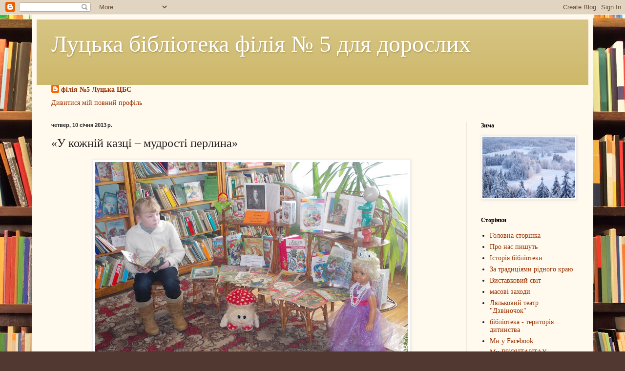

--- FILE ---
content_type: text/html; charset=UTF-8
request_url: https://bibl5.blogspot.com/2013/01/blog-post_10.html
body_size: 23404
content:
<!DOCTYPE html>
<html class='v2' dir='ltr' lang='uk'>
<head>
<link href='https://www.blogger.com/static/v1/widgets/335934321-css_bundle_v2.css' rel='stylesheet' type='text/css'/>
<meta content='width=1100' name='viewport'/>
<meta content='text/html; charset=UTF-8' http-equiv='Content-Type'/>
<meta content='blogger' name='generator'/>
<link href='https://bibl5.blogspot.com/favicon.ico' rel='icon' type='image/x-icon'/>
<link href='http://bibl5.blogspot.com/2013/01/blog-post_10.html' rel='canonical'/>
<link rel="alternate" type="application/atom+xml" title="Луцька бібліотека філія &#8470; 5 для дорослих - Atom" href="https://bibl5.blogspot.com/feeds/posts/default" />
<link rel="alternate" type="application/rss+xml" title="Луцька бібліотека філія &#8470; 5 для дорослих - RSS" href="https://bibl5.blogspot.com/feeds/posts/default?alt=rss" />
<link rel="service.post" type="application/atom+xml" title="Луцька бібліотека філія &#8470; 5 для дорослих - Atom" href="https://www.blogger.com/feeds/3368723420660227922/posts/default" />

<link rel="alternate" type="application/atom+xml" title="Луцька бібліотека філія &#8470; 5 для дорослих - Atom" href="https://bibl5.blogspot.com/feeds/3063752384026370130/comments/default" />
<!--Can't find substitution for tag [blog.ieCssRetrofitLinks]-->
<link href='https://blogger.googleusercontent.com/img/b/R29vZ2xl/AVvXsEg_TzzIqlFCILbsnJV_fFOzeoDd51dBFN8lIyy8h8lUZ337CLf5v-1hrUsl693yHMBR6ibTZjvZlNztMzTi6froOKrFBpQjf-9e8aDGrDCBQZEy13N7XFyGOl0nSO6VMxubjSUSn95ql7vq/s640/DSCN0360.JPG' rel='image_src'/>
<meta content='http://bibl5.blogspot.com/2013/01/blog-post_10.html' property='og:url'/>
<meta content='«У кожній казці – мудрості перлина»' property='og:title'/>
<meta content='                      Чи міг думати прославлений у свій час поет, академік, що його ім’я обезсмертять не довгі поеми, урочисті оди й учені т...' property='og:description'/>
<meta content='https://blogger.googleusercontent.com/img/b/R29vZ2xl/AVvXsEg_TzzIqlFCILbsnJV_fFOzeoDd51dBFN8lIyy8h8lUZ337CLf5v-1hrUsl693yHMBR6ibTZjvZlNztMzTi6froOKrFBpQjf-9e8aDGrDCBQZEy13N7XFyGOl0nSO6VMxubjSUSn95ql7vq/w1200-h630-p-k-no-nu/DSCN0360.JPG' property='og:image'/>
<title>Луцька бібліотека філія &#8470; 5 для дорослих: &#171;У кожній казці &#8211; мудрості перлина&#187;</title>
<style id='page-skin-1' type='text/css'><!--
/*
-----------------------------------------------
Blogger Template Style
Name:     Simple
Designer: Blogger
URL:      www.blogger.com
----------------------------------------------- */
/* Content
----------------------------------------------- */
body {
font: normal normal 14px Georgia, Utopia, 'Palatino Linotype', Palatino, serif;
color: #222222;
background: #513831 url(//themes.googleusercontent.com/image?id=1KH22PlFqsiVYxboQNAoJjYmRbw5M4REHmdJbHT5M2x9zVMGrCqwSjZvaQW_A10KPc6Il) repeat scroll top center /* Credit: luoman (http://www.istockphoto.com/googleimages.php?id=11394138&amp;platform=blogger) */;
padding: 0 40px 40px 40px;
}
html body .region-inner {
min-width: 0;
max-width: 100%;
width: auto;
}
h2 {
font-size: 22px;
}
a:link {
text-decoration:none;
color: #993300;
}
a:visited {
text-decoration:none;
color: #888888;
}
a:hover {
text-decoration:underline;
color: #ff1900;
}
.body-fauxcolumn-outer .fauxcolumn-inner {
background: transparent none repeat scroll top left;
_background-image: none;
}
.body-fauxcolumn-outer .cap-top {
position: absolute;
z-index: 1;
height: 400px;
width: 100%;
}
.body-fauxcolumn-outer .cap-top .cap-left {
width: 100%;
background: transparent none repeat-x scroll top left;
_background-image: none;
}
.content-outer {
-moz-box-shadow: 0 0 40px rgba(0, 0, 0, .15);
-webkit-box-shadow: 0 0 5px rgba(0, 0, 0, .15);
-goog-ms-box-shadow: 0 0 10px #333333;
box-shadow: 0 0 40px rgba(0, 0, 0, .15);
margin-bottom: 1px;
}
.content-inner {
padding: 10px 10px;
}
.content-inner {
background-color: #fff9ee;
}
/* Header
----------------------------------------------- */
.header-outer {
background: #ccb666 url(//www.blogblog.com/1kt/simple/gradients_light.png) repeat-x scroll 0 -400px;
_background-image: none;
}
.Header h1 {
font: normal normal 48px Georgia, Utopia, 'Palatino Linotype', Palatino, serif;
color: #ffffff;
text-shadow: 1px 2px 3px rgba(0, 0, 0, .2);
}
.Header h1 a {
color: #ffffff;
}
.Header .description {
font-size: 140%;
color: #ffffff;
}
.header-inner .Header .titlewrapper {
padding: 22px 30px;
}
.header-inner .Header .descriptionwrapper {
padding: 0 30px;
}
/* Tabs
----------------------------------------------- */
.tabs-inner .section:first-child {
border-top: 0 solid #eee5dd;
}
.tabs-inner .section:first-child ul {
margin-top: -0;
border-top: 0 solid #eee5dd;
border-left: 0 solid #eee5dd;
border-right: 0 solid #eee5dd;
}
.tabs-inner .widget ul {
background: #fff9ee none repeat-x scroll 0 -800px;
_background-image: none;
border-bottom: 1px solid #eee5dd;
margin-top: 0;
margin-left: -30px;
margin-right: -30px;
}
.tabs-inner .widget li a {
display: inline-block;
padding: .6em 1em;
font: normal normal 16px Georgia, Utopia, 'Palatino Linotype', Palatino, serif;
color: #998877;
border-left: 1px solid #fff9ee;
border-right: 1px solid #eee5dd;
}
.tabs-inner .widget li:first-child a {
border-left: none;
}
.tabs-inner .widget li.selected a, .tabs-inner .widget li a:hover {
color: #000000;
background-color: #fff9ee;
text-decoration: none;
}
/* Columns
----------------------------------------------- */
.main-outer {
border-top: 0 solid #eee5dd;
}
.fauxcolumn-left-outer .fauxcolumn-inner {
border-right: 1px solid #eee5dd;
}
.fauxcolumn-right-outer .fauxcolumn-inner {
border-left: 1px solid #eee5dd;
}
/* Headings
----------------------------------------------- */
div.widget > h2,
div.widget h2.title {
margin: 0 0 1em 0;
font: normal bold 12px Georgia, Utopia, 'Palatino Linotype', Palatino, serif;
color: #000000;
}
/* Widgets
----------------------------------------------- */
.widget .zippy {
color: #999999;
text-shadow: 2px 2px 1px rgba(0, 0, 0, .1);
}
.widget .popular-posts ul {
list-style: none;
}
/* Posts
----------------------------------------------- */
h2.date-header {
font: normal bold 11px Arial, Tahoma, Helvetica, FreeSans, sans-serif;
}
.date-header span {
background-color: transparent;
color: #222222;
padding: inherit;
letter-spacing: inherit;
margin: inherit;
}
.main-inner {
padding-top: 30px;
padding-bottom: 30px;
}
.main-inner .column-center-inner {
padding: 0 15px;
}
.main-inner .column-center-inner .section {
margin: 0 15px;
}
.post {
margin: 0 0 25px 0;
}
h3.post-title, .comments h4 {
font: normal normal 24px Georgia, Utopia, 'Palatino Linotype', Palatino, serif;
margin: .75em 0 0;
}
.post-body {
font-size: 110%;
line-height: 1.4;
position: relative;
}
.post-body img, .post-body .tr-caption-container, .Profile img, .Image img,
.BlogList .item-thumbnail img {
padding: 2px;
background: #ffffff;
border: 1px solid #eeeeee;
-moz-box-shadow: 1px 1px 5px rgba(0, 0, 0, .1);
-webkit-box-shadow: 1px 1px 5px rgba(0, 0, 0, .1);
box-shadow: 1px 1px 5px rgba(0, 0, 0, .1);
}
.post-body img, .post-body .tr-caption-container {
padding: 5px;
}
.post-body .tr-caption-container {
color: #222222;
}
.post-body .tr-caption-container img {
padding: 0;
background: transparent;
border: none;
-moz-box-shadow: 0 0 0 rgba(0, 0, 0, .1);
-webkit-box-shadow: 0 0 0 rgba(0, 0, 0, .1);
box-shadow: 0 0 0 rgba(0, 0, 0, .1);
}
.post-header {
margin: 0 0 1.5em;
line-height: 1.6;
font-size: 90%;
}
.post-footer {
margin: 20px -2px 0;
padding: 5px 10px;
color: #666555;
background-color: #eee9dd;
border-bottom: 1px solid #eeeeee;
line-height: 1.6;
font-size: 90%;
}
#comments .comment-author {
padding-top: 1.5em;
border-top: 1px solid #eee5dd;
background-position: 0 1.5em;
}
#comments .comment-author:first-child {
padding-top: 0;
border-top: none;
}
.avatar-image-container {
margin: .2em 0 0;
}
#comments .avatar-image-container img {
border: 1px solid #eeeeee;
}
/* Comments
----------------------------------------------- */
.comments .comments-content .icon.blog-author {
background-repeat: no-repeat;
background-image: url([data-uri]);
}
.comments .comments-content .loadmore a {
border-top: 1px solid #999999;
border-bottom: 1px solid #999999;
}
.comments .comment-thread.inline-thread {
background-color: #eee9dd;
}
.comments .continue {
border-top: 2px solid #999999;
}
/* Accents
---------------------------------------------- */
.section-columns td.columns-cell {
border-left: 1px solid #eee5dd;
}
.blog-pager {
background: transparent none no-repeat scroll top center;
}
.blog-pager-older-link, .home-link,
.blog-pager-newer-link {
background-color: #fff9ee;
padding: 5px;
}
.footer-outer {
border-top: 0 dashed #bbbbbb;
}
/* Mobile
----------------------------------------------- */
body.mobile  {
background-size: auto;
}
.mobile .body-fauxcolumn-outer {
background: transparent none repeat scroll top left;
}
.mobile .body-fauxcolumn-outer .cap-top {
background-size: 100% auto;
}
.mobile .content-outer {
-webkit-box-shadow: 0 0 3px rgba(0, 0, 0, .15);
box-shadow: 0 0 3px rgba(0, 0, 0, .15);
}
.mobile .tabs-inner .widget ul {
margin-left: 0;
margin-right: 0;
}
.mobile .post {
margin: 0;
}
.mobile .main-inner .column-center-inner .section {
margin: 0;
}
.mobile .date-header span {
padding: 0.1em 10px;
margin: 0 -10px;
}
.mobile h3.post-title {
margin: 0;
}
.mobile .blog-pager {
background: transparent none no-repeat scroll top center;
}
.mobile .footer-outer {
border-top: none;
}
.mobile .main-inner, .mobile .footer-inner {
background-color: #fff9ee;
}
.mobile-index-contents {
color: #222222;
}
.mobile-link-button {
background-color: #993300;
}
.mobile-link-button a:link, .mobile-link-button a:visited {
color: #ffffff;
}
.mobile .tabs-inner .section:first-child {
border-top: none;
}
.mobile .tabs-inner .PageList .widget-content {
background-color: #fff9ee;
color: #000000;
border-top: 1px solid #eee5dd;
border-bottom: 1px solid #eee5dd;
}
.mobile .tabs-inner .PageList .widget-content .pagelist-arrow {
border-left: 1px solid #eee5dd;
}

--></style>
<style id='template-skin-1' type='text/css'><!--
body {
min-width: 1150px;
}
.content-outer, .content-fauxcolumn-outer, .region-inner {
min-width: 1150px;
max-width: 1150px;
_width: 1150px;
}
.main-inner .columns {
padding-left: 0;
padding-right: 250px;
}
.main-inner .fauxcolumn-center-outer {
left: 0;
right: 250px;
/* IE6 does not respect left and right together */
_width: expression(this.parentNode.offsetWidth -
parseInt("0") -
parseInt("250px") + 'px');
}
.main-inner .fauxcolumn-left-outer {
width: 0;
}
.main-inner .fauxcolumn-right-outer {
width: 250px;
}
.main-inner .column-left-outer {
width: 0;
right: 100%;
margin-left: -0;
}
.main-inner .column-right-outer {
width: 250px;
margin-right: -250px;
}
#layout {
min-width: 0;
}
#layout .content-outer {
min-width: 0;
width: 800px;
}
#layout .region-inner {
min-width: 0;
width: auto;
}
body#layout div.add_widget {
padding: 8px;
}
body#layout div.add_widget a {
margin-left: 32px;
}
--></style>
<style>
    body {background-image:url(\/\/themes.googleusercontent.com\/image?id=1KH22PlFqsiVYxboQNAoJjYmRbw5M4REHmdJbHT5M2x9zVMGrCqwSjZvaQW_A10KPc6Il);}
    
@media (max-width: 200px) { body {background-image:url(\/\/themes.googleusercontent.com\/image?id=1KH22PlFqsiVYxboQNAoJjYmRbw5M4REHmdJbHT5M2x9zVMGrCqwSjZvaQW_A10KPc6Il&options=w200);}}
@media (max-width: 400px) and (min-width: 201px) { body {background-image:url(\/\/themes.googleusercontent.com\/image?id=1KH22PlFqsiVYxboQNAoJjYmRbw5M4REHmdJbHT5M2x9zVMGrCqwSjZvaQW_A10KPc6Il&options=w400);}}
@media (max-width: 800px) and (min-width: 401px) { body {background-image:url(\/\/themes.googleusercontent.com\/image?id=1KH22PlFqsiVYxboQNAoJjYmRbw5M4REHmdJbHT5M2x9zVMGrCqwSjZvaQW_A10KPc6Il&options=w800);}}
@media (max-width: 1200px) and (min-width: 801px) { body {background-image:url(\/\/themes.googleusercontent.com\/image?id=1KH22PlFqsiVYxboQNAoJjYmRbw5M4REHmdJbHT5M2x9zVMGrCqwSjZvaQW_A10KPc6Il&options=w1200);}}
/* Last tag covers anything over one higher than the previous max-size cap. */
@media (min-width: 1201px) { body {background-image:url(\/\/themes.googleusercontent.com\/image?id=1KH22PlFqsiVYxboQNAoJjYmRbw5M4REHmdJbHT5M2x9zVMGrCqwSjZvaQW_A10KPc6Il&options=w1600);}}
  </style>
<link href='https://www.blogger.com/dyn-css/authorization.css?targetBlogID=3368723420660227922&amp;zx=07a0e3ea-d1df-4df6-833b-4dc5729cf42e' media='none' onload='if(media!=&#39;all&#39;)media=&#39;all&#39;' rel='stylesheet'/><noscript><link href='https://www.blogger.com/dyn-css/authorization.css?targetBlogID=3368723420660227922&amp;zx=07a0e3ea-d1df-4df6-833b-4dc5729cf42e' rel='stylesheet'/></noscript>
<meta name='google-adsense-platform-account' content='ca-host-pub-1556223355139109'/>
<meta name='google-adsense-platform-domain' content='blogspot.com'/>

</head>
<body class='loading variant-literate'>
<div class='navbar section' id='navbar' name='Панель навігації'><div class='widget Navbar' data-version='1' id='Navbar1'><script type="text/javascript">
    function setAttributeOnload(object, attribute, val) {
      if(window.addEventListener) {
        window.addEventListener('load',
          function(){ object[attribute] = val; }, false);
      } else {
        window.attachEvent('onload', function(){ object[attribute] = val; });
      }
    }
  </script>
<div id="navbar-iframe-container"></div>
<script type="text/javascript" src="https://apis.google.com/js/platform.js"></script>
<script type="text/javascript">
      gapi.load("gapi.iframes:gapi.iframes.style.bubble", function() {
        if (gapi.iframes && gapi.iframes.getContext) {
          gapi.iframes.getContext().openChild({
              url: 'https://www.blogger.com/navbar/3368723420660227922?po\x3d3063752384026370130\x26origin\x3dhttps://bibl5.blogspot.com',
              where: document.getElementById("navbar-iframe-container"),
              id: "navbar-iframe"
          });
        }
      });
    </script><script type="text/javascript">
(function() {
var script = document.createElement('script');
script.type = 'text/javascript';
script.src = '//pagead2.googlesyndication.com/pagead/js/google_top_exp.js';
var head = document.getElementsByTagName('head')[0];
if (head) {
head.appendChild(script);
}})();
</script>
</div></div>
<div class='body-fauxcolumns'>
<div class='fauxcolumn-outer body-fauxcolumn-outer'>
<div class='cap-top'>
<div class='cap-left'></div>
<div class='cap-right'></div>
</div>
<div class='fauxborder-left'>
<div class='fauxborder-right'></div>
<div class='fauxcolumn-inner'>
</div>
</div>
<div class='cap-bottom'>
<div class='cap-left'></div>
<div class='cap-right'></div>
</div>
</div>
</div>
<div class='content'>
<div class='content-fauxcolumns'>
<div class='fauxcolumn-outer content-fauxcolumn-outer'>
<div class='cap-top'>
<div class='cap-left'></div>
<div class='cap-right'></div>
</div>
<div class='fauxborder-left'>
<div class='fauxborder-right'></div>
<div class='fauxcolumn-inner'>
</div>
</div>
<div class='cap-bottom'>
<div class='cap-left'></div>
<div class='cap-right'></div>
</div>
</div>
</div>
<div class='content-outer'>
<div class='content-cap-top cap-top'>
<div class='cap-left'></div>
<div class='cap-right'></div>
</div>
<div class='fauxborder-left content-fauxborder-left'>
<div class='fauxborder-right content-fauxborder-right'></div>
<div class='content-inner'>
<header>
<div class='header-outer'>
<div class='header-cap-top cap-top'>
<div class='cap-left'></div>
<div class='cap-right'></div>
</div>
<div class='fauxborder-left header-fauxborder-left'>
<div class='fauxborder-right header-fauxborder-right'></div>
<div class='region-inner header-inner'>
<div class='header section' id='header' name='Заголовок'><div class='widget Header' data-version='1' id='Header1'>
<div id='header-inner'>
<div class='titlewrapper'>
<h1 class='title'>
<a href='https://bibl5.blogspot.com/'>
Луцька бібліотека філія &#8470; 5 для дорослих
</a>
</h1>
</div>
<div class='descriptionwrapper'>
<p class='description'><span>
</span></p>
</div>
</div>
</div></div>
</div>
</div>
<div class='header-cap-bottom cap-bottom'>
<div class='cap-left'></div>
<div class='cap-right'></div>
</div>
</div>
</header>
<div class='tabs-outer'>
<div class='tabs-cap-top cap-top'>
<div class='cap-left'></div>
<div class='cap-right'></div>
</div>
<div class='fauxborder-left tabs-fauxborder-left'>
<div class='fauxborder-right tabs-fauxborder-right'></div>
<div class='region-inner tabs-inner'>
<div class='tabs section' id='crosscol' name='Усі стовпці'><div class='widget Profile' data-version='1' id='Profile2'>
<h2>Про мене</h2>
<div class='widget-content'>
<dl class='profile-datablock'>
<dt class='profile-data'>
<a class='profile-name-link g-profile' href='https://www.blogger.com/profile/06317319754712605446' rel='author' style='background-image: url(//www.blogger.com/img/logo-16.png);'>
філія &#8470;5 Луцька ЦБС
</a>
</dt>
</dl>
<a class='profile-link' href='https://www.blogger.com/profile/06317319754712605446' rel='author'>Дивитися мій повний профіль</a>
<div class='clear'></div>
</div>
</div></div>
<div class='tabs no-items section' id='crosscol-overflow' name='Cross-Column 2'></div>
</div>
</div>
<div class='tabs-cap-bottom cap-bottom'>
<div class='cap-left'></div>
<div class='cap-right'></div>
</div>
</div>
<div class='main-outer'>
<div class='main-cap-top cap-top'>
<div class='cap-left'></div>
<div class='cap-right'></div>
</div>
<div class='fauxborder-left main-fauxborder-left'>
<div class='fauxborder-right main-fauxborder-right'></div>
<div class='region-inner main-inner'>
<div class='columns fauxcolumns'>
<div class='fauxcolumn-outer fauxcolumn-center-outer'>
<div class='cap-top'>
<div class='cap-left'></div>
<div class='cap-right'></div>
</div>
<div class='fauxborder-left'>
<div class='fauxborder-right'></div>
<div class='fauxcolumn-inner'>
</div>
</div>
<div class='cap-bottom'>
<div class='cap-left'></div>
<div class='cap-right'></div>
</div>
</div>
<div class='fauxcolumn-outer fauxcolumn-left-outer'>
<div class='cap-top'>
<div class='cap-left'></div>
<div class='cap-right'></div>
</div>
<div class='fauxborder-left'>
<div class='fauxborder-right'></div>
<div class='fauxcolumn-inner'>
</div>
</div>
<div class='cap-bottom'>
<div class='cap-left'></div>
<div class='cap-right'></div>
</div>
</div>
<div class='fauxcolumn-outer fauxcolumn-right-outer'>
<div class='cap-top'>
<div class='cap-left'></div>
<div class='cap-right'></div>
</div>
<div class='fauxborder-left'>
<div class='fauxborder-right'></div>
<div class='fauxcolumn-inner'>
</div>
</div>
<div class='cap-bottom'>
<div class='cap-left'></div>
<div class='cap-right'></div>
</div>
</div>
<!-- corrects IE6 width calculation -->
<div class='columns-inner'>
<div class='column-center-outer'>
<div class='column-center-inner'>
<div class='main section' id='main' name='Основний'><div class='widget Blog' data-version='1' id='Blog1'>
<div class='blog-posts hfeed'>

          <div class="date-outer">
        
<h2 class='date-header'><span>четвер, 10 січня 2013&#8239;р.</span></h2>

          <div class="date-posts">
        
<div class='post-outer'>
<div class='post hentry uncustomized-post-template' itemprop='blogPost' itemscope='itemscope' itemtype='http://schema.org/BlogPosting'>
<meta content='https://blogger.googleusercontent.com/img/b/R29vZ2xl/AVvXsEg_TzzIqlFCILbsnJV_fFOzeoDd51dBFN8lIyy8h8lUZ337CLf5v-1hrUsl693yHMBR6ibTZjvZlNztMzTi6froOKrFBpQjf-9e8aDGrDCBQZEy13N7XFyGOl0nSO6VMxubjSUSn95ql7vq/s640/DSCN0360.JPG' itemprop='image_url'/>
<meta content='3368723420660227922' itemprop='blogId'/>
<meta content='3063752384026370130' itemprop='postId'/>
<a name='3063752384026370130'></a>
<h3 class='post-title entry-title' itemprop='name'>
&#171;У кожній казці &#8211; мудрості перлина&#187;
</h3>
<div class='post-header'>
<div class='post-header-line-1'></div>
</div>
<div class='post-body entry-content' id='post-body-3063752384026370130' itemprop='description articleBody'>
<div dir="ltr" style="text-align: left;" trbidi="on">
<div class="separator" style="clear: both; text-align: center;">
<a href="https://blogger.googleusercontent.com/img/b/R29vZ2xl/AVvXsEg_TzzIqlFCILbsnJV_fFOzeoDd51dBFN8lIyy8h8lUZ337CLf5v-1hrUsl693yHMBR6ibTZjvZlNztMzTi6froOKrFBpQjf-9e8aDGrDCBQZEy13N7XFyGOl0nSO6VMxubjSUSn95ql7vq/s1600/DSCN0360.JPG" imageanchor="1" style="margin-left: 1em; margin-right: 1em;"><img border="0" height="480" src="https://blogger.googleusercontent.com/img/b/R29vZ2xl/AVvXsEg_TzzIqlFCILbsnJV_fFOzeoDd51dBFN8lIyy8h8lUZ337CLf5v-1hrUsl693yHMBR6ibTZjvZlNztMzTi6froOKrFBpQjf-9e8aDGrDCBQZEy13N7XFyGOl0nSO6VMxubjSUSn95ql7vq/s640/DSCN0360.JPG" width="640" /></a></div>
<br />
<div style="text-align: left;">
&nbsp; &nbsp; &nbsp; &nbsp;<br />
&nbsp; &nbsp; &nbsp; &nbsp; Чи міг думати прославлений у свій час поет, академік, що його ім&#8217;я обезсмертять не довгі поеми, урочисті оди й учені трактати, а тоненька книжечка казок. Усе забудеться, а вона залишиться жити в століттях. Тому що герої чудових казок Шарля Перро стали справжніми друзями всіх дітей. Шарль Перро є, мабуть, найвідомішим казкарем світу. Проте мало хто знає, що першу казку, яка принесла Перро справжню славу, він створив, коли йому виповнилося шістдесят дев&#8217;ять років.</div>
</div>
<div style='clear: both;'></div>
</div>
<div class='post-footer'>
<div class='post-footer-line post-footer-line-1'>
<span class='post-author vcard'>
Опубліковано
<span class='fn' itemprop='author' itemscope='itemscope' itemtype='http://schema.org/Person'>
<meta content='https://www.blogger.com/profile/06317319754712605446' itemprop='url'/>
<a class='g-profile' href='https://www.blogger.com/profile/06317319754712605446' rel='author' title='author profile'>
<span itemprop='name'>філія &#8470;5 Луцька ЦБС</span>
</a>
</span>
</span>
<span class='post-timestamp'>
о
<meta content='http://bibl5.blogspot.com/2013/01/blog-post_10.html' itemprop='url'/>
<a class='timestamp-link' href='https://bibl5.blogspot.com/2013/01/blog-post_10.html' rel='bookmark' title='permanent link'><abbr class='published' itemprop='datePublished' title='2013-01-10T10:44:00+02:00'>10:44</abbr></a>
</span>
<span class='post-comment-link'>
</span>
<span class='post-icons'>
<span class='item-control blog-admin pid-1903938273'>
<a href='https://www.blogger.com/post-edit.g?blogID=3368723420660227922&postID=3063752384026370130&from=pencil' title='Редагувати допис'>
<img alt='' class='icon-action' height='18' src='https://resources.blogblog.com/img/icon18_edit_allbkg.gif' width='18'/>
</a>
</span>
</span>
<div class='post-share-buttons goog-inline-block'>
<a class='goog-inline-block share-button sb-email' href='https://www.blogger.com/share-post.g?blogID=3368723420660227922&postID=3063752384026370130&target=email' target='_blank' title='Надіслати електронною поштою'><span class='share-button-link-text'>Надіслати електронною поштою</span></a><a class='goog-inline-block share-button sb-blog' href='https://www.blogger.com/share-post.g?blogID=3368723420660227922&postID=3063752384026370130&target=blog' onclick='window.open(this.href, "_blank", "height=270,width=475"); return false;' target='_blank' title='Опублікувати в блозі'><span class='share-button-link-text'>Опублікувати в блозі</span></a><a class='goog-inline-block share-button sb-twitter' href='https://www.blogger.com/share-post.g?blogID=3368723420660227922&postID=3063752384026370130&target=twitter' target='_blank' title='Поділитися в X'><span class='share-button-link-text'>Поділитися в X</span></a><a class='goog-inline-block share-button sb-facebook' href='https://www.blogger.com/share-post.g?blogID=3368723420660227922&postID=3063752384026370130&target=facebook' onclick='window.open(this.href, "_blank", "height=430,width=640"); return false;' target='_blank' title='Опублікувати у Facebook'><span class='share-button-link-text'>Опублікувати у Facebook</span></a><a class='goog-inline-block share-button sb-pinterest' href='https://www.blogger.com/share-post.g?blogID=3368723420660227922&postID=3063752384026370130&target=pinterest' target='_blank' title='Поділитися в Pinterest'><span class='share-button-link-text'>Поділитися в Pinterest</span></a>
</div>
</div>
<div class='post-footer-line post-footer-line-2'>
<span class='post-labels'>
</span>
</div>
<div class='post-footer-line post-footer-line-3'>
<span class='post-location'>
</span>
</div>
</div>
</div>
<div class='comments' id='comments'>
<a name='comments'></a>
<h4>Немає коментарів:</h4>
<div id='Blog1_comments-block-wrapper'>
<dl class='avatar-comment-indent' id='comments-block'>
</dl>
</div>
<p class='comment-footer'>
<div class='comment-form'>
<a name='comment-form'></a>
<h4 id='comment-post-message'>Дописати коментар</h4>
<p>
</p>
<a href='https://www.blogger.com/comment/frame/3368723420660227922?po=3063752384026370130&hl=uk&saa=85391&origin=https://bibl5.blogspot.com' id='comment-editor-src'></a>
<iframe allowtransparency='true' class='blogger-iframe-colorize blogger-comment-from-post' frameborder='0' height='410px' id='comment-editor' name='comment-editor' src='' width='100%'></iframe>
<script src='https://www.blogger.com/static/v1/jsbin/2830521187-comment_from_post_iframe.js' type='text/javascript'></script>
<script type='text/javascript'>
      BLOG_CMT_createIframe('https://www.blogger.com/rpc_relay.html');
    </script>
</div>
</p>
</div>
</div>

        </div></div>
      
</div>
<div class='blog-pager' id='blog-pager'>
<span id='blog-pager-newer-link'>
<a class='blog-pager-newer-link' href='https://bibl5.blogspot.com/2013/01/blog-post_29.html' id='Blog1_blog-pager-newer-link' title='Новіша публікація'>Новіша публікація</a>
</span>
<span id='blog-pager-older-link'>
<a class='blog-pager-older-link' href='https://bibl5.blogspot.com/2013/01/blog-post_2.html' id='Blog1_blog-pager-older-link' title='Старіша публікація'>Старіша публікація</a>
</span>
<a class='home-link' href='https://bibl5.blogspot.com/'>Головна сторінка</a>
</div>
<div class='clear'></div>
<div class='post-feeds'>
<div class='feed-links'>
Підписатися на:
<a class='feed-link' href='https://bibl5.blogspot.com/feeds/3063752384026370130/comments/default' target='_blank' type='application/atom+xml'>Дописати коментарі (Atom)</a>
</div>
</div>
</div></div>
</div>
</div>
<div class='column-left-outer'>
<div class='column-left-inner'>
<aside>
</aside>
</div>
</div>
<div class='column-right-outer'>
<div class='column-right-inner'>
<aside>
<div class='sidebar section' id='sidebar-right-1'><div class='widget Image' data-version='1' id='Image1'>
<h2>Зима</h2>
<div class='widget-content'>
<img alt='Зима' height='159' id='Image1_img' src='https://blogger.googleusercontent.com/img/b/R29vZ2xl/AVvXsEg3XWnp9KBH2SOLWp4TlkxOMUtpL8FFh_llUdA-h9YfU0omIGNIEevT5cfk1O5_Pburhgel4GRyQO00XqkO0i3NUV7nb2KDrzybk9CLXVV-Gtv9E8kLqVKl0pP_5bwSW6KozfovMyuOFmo/s1600/Haanja_2010_01_1.jpg' width='240'/>
<br/>
</div>
<div class='clear'></div>
</div><div class='widget PageList' data-version='1' id='PageList1'>
<h2>Сторінки</h2>
<div class='widget-content'>
<ul>
<li>
<a href='https://bibl5.blogspot.com/'>Головна сторінка</a>
</li>
<li>
<a href='https://bibl5.blogspot.com/p/blog-page_8743.html'>Про нас пишуть</a>
</li>
<li>
<a href='https://bibl5.blogspot.com/p/blog-page_6073.html'>Історія бібліотеки</a>
</li>
<li>
<a href='https://bibl5.blogspot.com/p/blog-page_03.html'>За традиціями рідного краю</a>
</li>
<li>
<a href='https://bibl5.blogspot.com/p/blog-page_3289.html'>Виставковий світ</a>
</li>
<li>
<a href='https://bibl5.blogspot.com/p/blog-page_09.html'>масові заходи</a>
</li>
<li>
<a href='https://bibl5.blogspot.com/p/blog-page_29.html'>Ляльковий театр "Дзвіночок"</a>
</li>
<li>
<a href='https://bibl5.blogspot.com/p/blog-page_8.html'>бібліотека - територія дитинства</a>
</li>
<li>
<a href='https://www.facebook.com/profile.php?id=100006158464618'>Ми у Facebook</a>
</li>
<li>
<a href='http://vk.com/id214472967'>Ми ВКОНТАКТАХ</a>
</li>
</ul>
<div class='clear'></div>
</div>
</div><div class='widget Followers' data-version='1' id='Followers1'>
<h2 class='title'>Прихильники</h2>
<div class='widget-content'>
<div id='Followers1-wrapper'>
<div style='margin-right:2px;'>
<div><script type="text/javascript" src="https://apis.google.com/js/platform.js"></script>
<div id="followers-iframe-container"></div>
<script type="text/javascript">
    window.followersIframe = null;
    function followersIframeOpen(url) {
      gapi.load("gapi.iframes", function() {
        if (gapi.iframes && gapi.iframes.getContext) {
          window.followersIframe = gapi.iframes.getContext().openChild({
            url: url,
            where: document.getElementById("followers-iframe-container"),
            messageHandlersFilter: gapi.iframes.CROSS_ORIGIN_IFRAMES_FILTER,
            messageHandlers: {
              '_ready': function(obj) {
                window.followersIframe.getIframeEl().height = obj.height;
              },
              'reset': function() {
                window.followersIframe.close();
                followersIframeOpen("https://www.blogger.com/followers/frame/3368723420660227922?colors\x3dCgt0cmFuc3BhcmVudBILdHJhbnNwYXJlbnQaByMyMjIyMjIiByM5OTMzMDAqByNmZmY5ZWUyByMwMDAwMDA6ByMyMjIyMjJCByM5OTMzMDBKByM5OTk5OTlSByM5OTMzMDBaC3RyYW5zcGFyZW50\x26pageSize\x3d21\x26hl\x3duk\x26origin\x3dhttps://bibl5.blogspot.com");
              },
              'open': function(url) {
                window.followersIframe.close();
                followersIframeOpen(url);
              }
            }
          });
        }
      });
    }
    followersIframeOpen("https://www.blogger.com/followers/frame/3368723420660227922?colors\x3dCgt0cmFuc3BhcmVudBILdHJhbnNwYXJlbnQaByMyMjIyMjIiByM5OTMzMDAqByNmZmY5ZWUyByMwMDAwMDA6ByMyMjIyMjJCByM5OTMzMDBKByM5OTk5OTlSByM5OTMzMDBaC3RyYW5zcGFyZW50\x26pageSize\x3d21\x26hl\x3duk\x26origin\x3dhttps://bibl5.blogspot.com");
  </script></div>
</div>
</div>
<div class='clear'></div>
</div>
</div><div class='widget BlogArchive' data-version='1' id='BlogArchive1'>
<h2>Архів блогу</h2>
<div class='widget-content'>
<div id='ArchiveList'>
<div id='BlogArchive1_ArchiveList'>
<ul class='hierarchy'>
<li class='archivedate collapsed'>
<a class='toggle' href='javascript:void(0)'>
<span class='zippy'>

        &#9658;&#160;
      
</span>
</a>
<a class='post-count-link' href='https://bibl5.blogspot.com/2022/'>
2022
</a>
<span class='post-count' dir='ltr'>(1)</span>
<ul class='hierarchy'>
<li class='archivedate collapsed'>
<a class='toggle' href='javascript:void(0)'>
<span class='zippy'>

        &#9658;&#160;
      
</span>
</a>
<a class='post-count-link' href='https://bibl5.blogspot.com/2022/02/'>
лютого
</a>
<span class='post-count' dir='ltr'>(1)</span>
</li>
</ul>
</li>
</ul>
<ul class='hierarchy'>
<li class='archivedate collapsed'>
<a class='toggle' href='javascript:void(0)'>
<span class='zippy'>

        &#9658;&#160;
      
</span>
</a>
<a class='post-count-link' href='https://bibl5.blogspot.com/2021/'>
2021
</a>
<span class='post-count' dir='ltr'>(32)</span>
<ul class='hierarchy'>
<li class='archivedate collapsed'>
<a class='toggle' href='javascript:void(0)'>
<span class='zippy'>

        &#9658;&#160;
      
</span>
</a>
<a class='post-count-link' href='https://bibl5.blogspot.com/2021/12/'>
грудня
</a>
<span class='post-count' dir='ltr'>(1)</span>
</li>
</ul>
<ul class='hierarchy'>
<li class='archivedate collapsed'>
<a class='toggle' href='javascript:void(0)'>
<span class='zippy'>

        &#9658;&#160;
      
</span>
</a>
<a class='post-count-link' href='https://bibl5.blogspot.com/2021/10/'>
жовтня
</a>
<span class='post-count' dir='ltr'>(1)</span>
</li>
</ul>
<ul class='hierarchy'>
<li class='archivedate collapsed'>
<a class='toggle' href='javascript:void(0)'>
<span class='zippy'>

        &#9658;&#160;
      
</span>
</a>
<a class='post-count-link' href='https://bibl5.blogspot.com/2021/09/'>
вересня
</a>
<span class='post-count' dir='ltr'>(1)</span>
</li>
</ul>
<ul class='hierarchy'>
<li class='archivedate collapsed'>
<a class='toggle' href='javascript:void(0)'>
<span class='zippy'>

        &#9658;&#160;
      
</span>
</a>
<a class='post-count-link' href='https://bibl5.blogspot.com/2021/08/'>
серпня
</a>
<span class='post-count' dir='ltr'>(2)</span>
</li>
</ul>
<ul class='hierarchy'>
<li class='archivedate collapsed'>
<a class='toggle' href='javascript:void(0)'>
<span class='zippy'>

        &#9658;&#160;
      
</span>
</a>
<a class='post-count-link' href='https://bibl5.blogspot.com/2021/06/'>
червня
</a>
<span class='post-count' dir='ltr'>(3)</span>
</li>
</ul>
<ul class='hierarchy'>
<li class='archivedate collapsed'>
<a class='toggle' href='javascript:void(0)'>
<span class='zippy'>

        &#9658;&#160;
      
</span>
</a>
<a class='post-count-link' href='https://bibl5.blogspot.com/2021/05/'>
травня
</a>
<span class='post-count' dir='ltr'>(4)</span>
</li>
</ul>
<ul class='hierarchy'>
<li class='archivedate collapsed'>
<a class='toggle' href='javascript:void(0)'>
<span class='zippy'>

        &#9658;&#160;
      
</span>
</a>
<a class='post-count-link' href='https://bibl5.blogspot.com/2021/04/'>
квітня
</a>
<span class='post-count' dir='ltr'>(3)</span>
</li>
</ul>
<ul class='hierarchy'>
<li class='archivedate collapsed'>
<a class='toggle' href='javascript:void(0)'>
<span class='zippy'>

        &#9658;&#160;
      
</span>
</a>
<a class='post-count-link' href='https://bibl5.blogspot.com/2021/03/'>
березня
</a>
<span class='post-count' dir='ltr'>(7)</span>
</li>
</ul>
<ul class='hierarchy'>
<li class='archivedate collapsed'>
<a class='toggle' href='javascript:void(0)'>
<span class='zippy'>

        &#9658;&#160;
      
</span>
</a>
<a class='post-count-link' href='https://bibl5.blogspot.com/2021/02/'>
лютого
</a>
<span class='post-count' dir='ltr'>(7)</span>
</li>
</ul>
<ul class='hierarchy'>
<li class='archivedate collapsed'>
<a class='toggle' href='javascript:void(0)'>
<span class='zippy'>

        &#9658;&#160;
      
</span>
</a>
<a class='post-count-link' href='https://bibl5.blogspot.com/2021/01/'>
січня
</a>
<span class='post-count' dir='ltr'>(3)</span>
</li>
</ul>
</li>
</ul>
<ul class='hierarchy'>
<li class='archivedate collapsed'>
<a class='toggle' href='javascript:void(0)'>
<span class='zippy'>

        &#9658;&#160;
      
</span>
</a>
<a class='post-count-link' href='https://bibl5.blogspot.com/2020/'>
2020
</a>
<span class='post-count' dir='ltr'>(46)</span>
<ul class='hierarchy'>
<li class='archivedate collapsed'>
<a class='toggle' href='javascript:void(0)'>
<span class='zippy'>

        &#9658;&#160;
      
</span>
</a>
<a class='post-count-link' href='https://bibl5.blogspot.com/2020/12/'>
грудня
</a>
<span class='post-count' dir='ltr'>(5)</span>
</li>
</ul>
<ul class='hierarchy'>
<li class='archivedate collapsed'>
<a class='toggle' href='javascript:void(0)'>
<span class='zippy'>

        &#9658;&#160;
      
</span>
</a>
<a class='post-count-link' href='https://bibl5.blogspot.com/2020/11/'>
листопада
</a>
<span class='post-count' dir='ltr'>(3)</span>
</li>
</ul>
<ul class='hierarchy'>
<li class='archivedate collapsed'>
<a class='toggle' href='javascript:void(0)'>
<span class='zippy'>

        &#9658;&#160;
      
</span>
</a>
<a class='post-count-link' href='https://bibl5.blogspot.com/2020/10/'>
жовтня
</a>
<span class='post-count' dir='ltr'>(4)</span>
</li>
</ul>
<ul class='hierarchy'>
<li class='archivedate collapsed'>
<a class='toggle' href='javascript:void(0)'>
<span class='zippy'>

        &#9658;&#160;
      
</span>
</a>
<a class='post-count-link' href='https://bibl5.blogspot.com/2020/09/'>
вересня
</a>
<span class='post-count' dir='ltr'>(3)</span>
</li>
</ul>
<ul class='hierarchy'>
<li class='archivedate collapsed'>
<a class='toggle' href='javascript:void(0)'>
<span class='zippy'>

        &#9658;&#160;
      
</span>
</a>
<a class='post-count-link' href='https://bibl5.blogspot.com/2020/08/'>
серпня
</a>
<span class='post-count' dir='ltr'>(3)</span>
</li>
</ul>
<ul class='hierarchy'>
<li class='archivedate collapsed'>
<a class='toggle' href='javascript:void(0)'>
<span class='zippy'>

        &#9658;&#160;
      
</span>
</a>
<a class='post-count-link' href='https://bibl5.blogspot.com/2020/07/'>
липня
</a>
<span class='post-count' dir='ltr'>(4)</span>
</li>
</ul>
<ul class='hierarchy'>
<li class='archivedate collapsed'>
<a class='toggle' href='javascript:void(0)'>
<span class='zippy'>

        &#9658;&#160;
      
</span>
</a>
<a class='post-count-link' href='https://bibl5.blogspot.com/2020/06/'>
червня
</a>
<span class='post-count' dir='ltr'>(3)</span>
</li>
</ul>
<ul class='hierarchy'>
<li class='archivedate collapsed'>
<a class='toggle' href='javascript:void(0)'>
<span class='zippy'>

        &#9658;&#160;
      
</span>
</a>
<a class='post-count-link' href='https://bibl5.blogspot.com/2020/03/'>
березня
</a>
<span class='post-count' dir='ltr'>(4)</span>
</li>
</ul>
<ul class='hierarchy'>
<li class='archivedate collapsed'>
<a class='toggle' href='javascript:void(0)'>
<span class='zippy'>

        &#9658;&#160;
      
</span>
</a>
<a class='post-count-link' href='https://bibl5.blogspot.com/2020/02/'>
лютого
</a>
<span class='post-count' dir='ltr'>(11)</span>
</li>
</ul>
<ul class='hierarchy'>
<li class='archivedate collapsed'>
<a class='toggle' href='javascript:void(0)'>
<span class='zippy'>

        &#9658;&#160;
      
</span>
</a>
<a class='post-count-link' href='https://bibl5.blogspot.com/2020/01/'>
січня
</a>
<span class='post-count' dir='ltr'>(6)</span>
</li>
</ul>
</li>
</ul>
<ul class='hierarchy'>
<li class='archivedate collapsed'>
<a class='toggle' href='javascript:void(0)'>
<span class='zippy'>

        &#9658;&#160;
      
</span>
</a>
<a class='post-count-link' href='https://bibl5.blogspot.com/2019/'>
2019
</a>
<span class='post-count' dir='ltr'>(60)</span>
<ul class='hierarchy'>
<li class='archivedate collapsed'>
<a class='toggle' href='javascript:void(0)'>
<span class='zippy'>

        &#9658;&#160;
      
</span>
</a>
<a class='post-count-link' href='https://bibl5.blogspot.com/2019/12/'>
грудня
</a>
<span class='post-count' dir='ltr'>(6)</span>
</li>
</ul>
<ul class='hierarchy'>
<li class='archivedate collapsed'>
<a class='toggle' href='javascript:void(0)'>
<span class='zippy'>

        &#9658;&#160;
      
</span>
</a>
<a class='post-count-link' href='https://bibl5.blogspot.com/2019/11/'>
листопада
</a>
<span class='post-count' dir='ltr'>(2)</span>
</li>
</ul>
<ul class='hierarchy'>
<li class='archivedate collapsed'>
<a class='toggle' href='javascript:void(0)'>
<span class='zippy'>

        &#9658;&#160;
      
</span>
</a>
<a class='post-count-link' href='https://bibl5.blogspot.com/2019/10/'>
жовтня
</a>
<span class='post-count' dir='ltr'>(7)</span>
</li>
</ul>
<ul class='hierarchy'>
<li class='archivedate collapsed'>
<a class='toggle' href='javascript:void(0)'>
<span class='zippy'>

        &#9658;&#160;
      
</span>
</a>
<a class='post-count-link' href='https://bibl5.blogspot.com/2019/09/'>
вересня
</a>
<span class='post-count' dir='ltr'>(7)</span>
</li>
</ul>
<ul class='hierarchy'>
<li class='archivedate collapsed'>
<a class='toggle' href='javascript:void(0)'>
<span class='zippy'>

        &#9658;&#160;
      
</span>
</a>
<a class='post-count-link' href='https://bibl5.blogspot.com/2019/08/'>
серпня
</a>
<span class='post-count' dir='ltr'>(1)</span>
</li>
</ul>
<ul class='hierarchy'>
<li class='archivedate collapsed'>
<a class='toggle' href='javascript:void(0)'>
<span class='zippy'>

        &#9658;&#160;
      
</span>
</a>
<a class='post-count-link' href='https://bibl5.blogspot.com/2019/07/'>
липня
</a>
<span class='post-count' dir='ltr'>(6)</span>
</li>
</ul>
<ul class='hierarchy'>
<li class='archivedate collapsed'>
<a class='toggle' href='javascript:void(0)'>
<span class='zippy'>

        &#9658;&#160;
      
</span>
</a>
<a class='post-count-link' href='https://bibl5.blogspot.com/2019/06/'>
червня
</a>
<span class='post-count' dir='ltr'>(7)</span>
</li>
</ul>
<ul class='hierarchy'>
<li class='archivedate collapsed'>
<a class='toggle' href='javascript:void(0)'>
<span class='zippy'>

        &#9658;&#160;
      
</span>
</a>
<a class='post-count-link' href='https://bibl5.blogspot.com/2019/05/'>
травня
</a>
<span class='post-count' dir='ltr'>(5)</span>
</li>
</ul>
<ul class='hierarchy'>
<li class='archivedate collapsed'>
<a class='toggle' href='javascript:void(0)'>
<span class='zippy'>

        &#9658;&#160;
      
</span>
</a>
<a class='post-count-link' href='https://bibl5.blogspot.com/2019/04/'>
квітня
</a>
<span class='post-count' dir='ltr'>(4)</span>
</li>
</ul>
<ul class='hierarchy'>
<li class='archivedate collapsed'>
<a class='toggle' href='javascript:void(0)'>
<span class='zippy'>

        &#9658;&#160;
      
</span>
</a>
<a class='post-count-link' href='https://bibl5.blogspot.com/2019/03/'>
березня
</a>
<span class='post-count' dir='ltr'>(5)</span>
</li>
</ul>
<ul class='hierarchy'>
<li class='archivedate collapsed'>
<a class='toggle' href='javascript:void(0)'>
<span class='zippy'>

        &#9658;&#160;
      
</span>
</a>
<a class='post-count-link' href='https://bibl5.blogspot.com/2019/02/'>
лютого
</a>
<span class='post-count' dir='ltr'>(9)</span>
</li>
</ul>
<ul class='hierarchy'>
<li class='archivedate collapsed'>
<a class='toggle' href='javascript:void(0)'>
<span class='zippy'>

        &#9658;&#160;
      
</span>
</a>
<a class='post-count-link' href='https://bibl5.blogspot.com/2019/01/'>
січня
</a>
<span class='post-count' dir='ltr'>(1)</span>
</li>
</ul>
</li>
</ul>
<ul class='hierarchy'>
<li class='archivedate collapsed'>
<a class='toggle' href='javascript:void(0)'>
<span class='zippy'>

        &#9658;&#160;
      
</span>
</a>
<a class='post-count-link' href='https://bibl5.blogspot.com/2018/'>
2018
</a>
<span class='post-count' dir='ltr'>(49)</span>
<ul class='hierarchy'>
<li class='archivedate collapsed'>
<a class='toggle' href='javascript:void(0)'>
<span class='zippy'>

        &#9658;&#160;
      
</span>
</a>
<a class='post-count-link' href='https://bibl5.blogspot.com/2018/12/'>
грудня
</a>
<span class='post-count' dir='ltr'>(6)</span>
</li>
</ul>
<ul class='hierarchy'>
<li class='archivedate collapsed'>
<a class='toggle' href='javascript:void(0)'>
<span class='zippy'>

        &#9658;&#160;
      
</span>
</a>
<a class='post-count-link' href='https://bibl5.blogspot.com/2018/11/'>
листопада
</a>
<span class='post-count' dir='ltr'>(3)</span>
</li>
</ul>
<ul class='hierarchy'>
<li class='archivedate collapsed'>
<a class='toggle' href='javascript:void(0)'>
<span class='zippy'>

        &#9658;&#160;
      
</span>
</a>
<a class='post-count-link' href='https://bibl5.blogspot.com/2018/10/'>
жовтня
</a>
<span class='post-count' dir='ltr'>(5)</span>
</li>
</ul>
<ul class='hierarchy'>
<li class='archivedate collapsed'>
<a class='toggle' href='javascript:void(0)'>
<span class='zippy'>

        &#9658;&#160;
      
</span>
</a>
<a class='post-count-link' href='https://bibl5.blogspot.com/2018/09/'>
вересня
</a>
<span class='post-count' dir='ltr'>(4)</span>
</li>
</ul>
<ul class='hierarchy'>
<li class='archivedate collapsed'>
<a class='toggle' href='javascript:void(0)'>
<span class='zippy'>

        &#9658;&#160;
      
</span>
</a>
<a class='post-count-link' href='https://bibl5.blogspot.com/2018/08/'>
серпня
</a>
<span class='post-count' dir='ltr'>(3)</span>
</li>
</ul>
<ul class='hierarchy'>
<li class='archivedate collapsed'>
<a class='toggle' href='javascript:void(0)'>
<span class='zippy'>

        &#9658;&#160;
      
</span>
</a>
<a class='post-count-link' href='https://bibl5.blogspot.com/2018/07/'>
липня
</a>
<span class='post-count' dir='ltr'>(1)</span>
</li>
</ul>
<ul class='hierarchy'>
<li class='archivedate collapsed'>
<a class='toggle' href='javascript:void(0)'>
<span class='zippy'>

        &#9658;&#160;
      
</span>
</a>
<a class='post-count-link' href='https://bibl5.blogspot.com/2018/06/'>
червня
</a>
<span class='post-count' dir='ltr'>(2)</span>
</li>
</ul>
<ul class='hierarchy'>
<li class='archivedate collapsed'>
<a class='toggle' href='javascript:void(0)'>
<span class='zippy'>

        &#9658;&#160;
      
</span>
</a>
<a class='post-count-link' href='https://bibl5.blogspot.com/2018/05/'>
травня
</a>
<span class='post-count' dir='ltr'>(2)</span>
</li>
</ul>
<ul class='hierarchy'>
<li class='archivedate collapsed'>
<a class='toggle' href='javascript:void(0)'>
<span class='zippy'>

        &#9658;&#160;
      
</span>
</a>
<a class='post-count-link' href='https://bibl5.blogspot.com/2018/04/'>
квітня
</a>
<span class='post-count' dir='ltr'>(6)</span>
</li>
</ul>
<ul class='hierarchy'>
<li class='archivedate collapsed'>
<a class='toggle' href='javascript:void(0)'>
<span class='zippy'>

        &#9658;&#160;
      
</span>
</a>
<a class='post-count-link' href='https://bibl5.blogspot.com/2018/03/'>
березня
</a>
<span class='post-count' dir='ltr'>(9)</span>
</li>
</ul>
<ul class='hierarchy'>
<li class='archivedate collapsed'>
<a class='toggle' href='javascript:void(0)'>
<span class='zippy'>

        &#9658;&#160;
      
</span>
</a>
<a class='post-count-link' href='https://bibl5.blogspot.com/2018/02/'>
лютого
</a>
<span class='post-count' dir='ltr'>(5)</span>
</li>
</ul>
<ul class='hierarchy'>
<li class='archivedate collapsed'>
<a class='toggle' href='javascript:void(0)'>
<span class='zippy'>

        &#9658;&#160;
      
</span>
</a>
<a class='post-count-link' href='https://bibl5.blogspot.com/2018/01/'>
січня
</a>
<span class='post-count' dir='ltr'>(3)</span>
</li>
</ul>
</li>
</ul>
<ul class='hierarchy'>
<li class='archivedate collapsed'>
<a class='toggle' href='javascript:void(0)'>
<span class='zippy'>

        &#9658;&#160;
      
</span>
</a>
<a class='post-count-link' href='https://bibl5.blogspot.com/2017/'>
2017
</a>
<span class='post-count' dir='ltr'>(42)</span>
<ul class='hierarchy'>
<li class='archivedate collapsed'>
<a class='toggle' href='javascript:void(0)'>
<span class='zippy'>

        &#9658;&#160;
      
</span>
</a>
<a class='post-count-link' href='https://bibl5.blogspot.com/2017/12/'>
грудня
</a>
<span class='post-count' dir='ltr'>(4)</span>
</li>
</ul>
<ul class='hierarchy'>
<li class='archivedate collapsed'>
<a class='toggle' href='javascript:void(0)'>
<span class='zippy'>

        &#9658;&#160;
      
</span>
</a>
<a class='post-count-link' href='https://bibl5.blogspot.com/2017/11/'>
листопада
</a>
<span class='post-count' dir='ltr'>(2)</span>
</li>
</ul>
<ul class='hierarchy'>
<li class='archivedate collapsed'>
<a class='toggle' href='javascript:void(0)'>
<span class='zippy'>

        &#9658;&#160;
      
</span>
</a>
<a class='post-count-link' href='https://bibl5.blogspot.com/2017/10/'>
жовтня
</a>
<span class='post-count' dir='ltr'>(3)</span>
</li>
</ul>
<ul class='hierarchy'>
<li class='archivedate collapsed'>
<a class='toggle' href='javascript:void(0)'>
<span class='zippy'>

        &#9658;&#160;
      
</span>
</a>
<a class='post-count-link' href='https://bibl5.blogspot.com/2017/09/'>
вересня
</a>
<span class='post-count' dir='ltr'>(3)</span>
</li>
</ul>
<ul class='hierarchy'>
<li class='archivedate collapsed'>
<a class='toggle' href='javascript:void(0)'>
<span class='zippy'>

        &#9658;&#160;
      
</span>
</a>
<a class='post-count-link' href='https://bibl5.blogspot.com/2017/08/'>
серпня
</a>
<span class='post-count' dir='ltr'>(1)</span>
</li>
</ul>
<ul class='hierarchy'>
<li class='archivedate collapsed'>
<a class='toggle' href='javascript:void(0)'>
<span class='zippy'>

        &#9658;&#160;
      
</span>
</a>
<a class='post-count-link' href='https://bibl5.blogspot.com/2017/07/'>
липня
</a>
<span class='post-count' dir='ltr'>(5)</span>
</li>
</ul>
<ul class='hierarchy'>
<li class='archivedate collapsed'>
<a class='toggle' href='javascript:void(0)'>
<span class='zippy'>

        &#9658;&#160;
      
</span>
</a>
<a class='post-count-link' href='https://bibl5.blogspot.com/2017/06/'>
червня
</a>
<span class='post-count' dir='ltr'>(2)</span>
</li>
</ul>
<ul class='hierarchy'>
<li class='archivedate collapsed'>
<a class='toggle' href='javascript:void(0)'>
<span class='zippy'>

        &#9658;&#160;
      
</span>
</a>
<a class='post-count-link' href='https://bibl5.blogspot.com/2017/05/'>
травня
</a>
<span class='post-count' dir='ltr'>(3)</span>
</li>
</ul>
<ul class='hierarchy'>
<li class='archivedate collapsed'>
<a class='toggle' href='javascript:void(0)'>
<span class='zippy'>

        &#9658;&#160;
      
</span>
</a>
<a class='post-count-link' href='https://bibl5.blogspot.com/2017/04/'>
квітня
</a>
<span class='post-count' dir='ltr'>(6)</span>
</li>
</ul>
<ul class='hierarchy'>
<li class='archivedate collapsed'>
<a class='toggle' href='javascript:void(0)'>
<span class='zippy'>

        &#9658;&#160;
      
</span>
</a>
<a class='post-count-link' href='https://bibl5.blogspot.com/2017/03/'>
березня
</a>
<span class='post-count' dir='ltr'>(6)</span>
</li>
</ul>
<ul class='hierarchy'>
<li class='archivedate collapsed'>
<a class='toggle' href='javascript:void(0)'>
<span class='zippy'>

        &#9658;&#160;
      
</span>
</a>
<a class='post-count-link' href='https://bibl5.blogspot.com/2017/02/'>
лютого
</a>
<span class='post-count' dir='ltr'>(5)</span>
</li>
</ul>
<ul class='hierarchy'>
<li class='archivedate collapsed'>
<a class='toggle' href='javascript:void(0)'>
<span class='zippy'>

        &#9658;&#160;
      
</span>
</a>
<a class='post-count-link' href='https://bibl5.blogspot.com/2017/01/'>
січня
</a>
<span class='post-count' dir='ltr'>(2)</span>
</li>
</ul>
</li>
</ul>
<ul class='hierarchy'>
<li class='archivedate collapsed'>
<a class='toggle' href='javascript:void(0)'>
<span class='zippy'>

        &#9658;&#160;
      
</span>
</a>
<a class='post-count-link' href='https://bibl5.blogspot.com/2016/'>
2016
</a>
<span class='post-count' dir='ltr'>(30)</span>
<ul class='hierarchy'>
<li class='archivedate collapsed'>
<a class='toggle' href='javascript:void(0)'>
<span class='zippy'>

        &#9658;&#160;
      
</span>
</a>
<a class='post-count-link' href='https://bibl5.blogspot.com/2016/12/'>
грудня
</a>
<span class='post-count' dir='ltr'>(2)</span>
</li>
</ul>
<ul class='hierarchy'>
<li class='archivedate collapsed'>
<a class='toggle' href='javascript:void(0)'>
<span class='zippy'>

        &#9658;&#160;
      
</span>
</a>
<a class='post-count-link' href='https://bibl5.blogspot.com/2016/10/'>
жовтня
</a>
<span class='post-count' dir='ltr'>(2)</span>
</li>
</ul>
<ul class='hierarchy'>
<li class='archivedate collapsed'>
<a class='toggle' href='javascript:void(0)'>
<span class='zippy'>

        &#9658;&#160;
      
</span>
</a>
<a class='post-count-link' href='https://bibl5.blogspot.com/2016/09/'>
вересня
</a>
<span class='post-count' dir='ltr'>(1)</span>
</li>
</ul>
<ul class='hierarchy'>
<li class='archivedate collapsed'>
<a class='toggle' href='javascript:void(0)'>
<span class='zippy'>

        &#9658;&#160;
      
</span>
</a>
<a class='post-count-link' href='https://bibl5.blogspot.com/2016/08/'>
серпня
</a>
<span class='post-count' dir='ltr'>(4)</span>
</li>
</ul>
<ul class='hierarchy'>
<li class='archivedate collapsed'>
<a class='toggle' href='javascript:void(0)'>
<span class='zippy'>

        &#9658;&#160;
      
</span>
</a>
<a class='post-count-link' href='https://bibl5.blogspot.com/2016/07/'>
липня
</a>
<span class='post-count' dir='ltr'>(2)</span>
</li>
</ul>
<ul class='hierarchy'>
<li class='archivedate collapsed'>
<a class='toggle' href='javascript:void(0)'>
<span class='zippy'>

        &#9658;&#160;
      
</span>
</a>
<a class='post-count-link' href='https://bibl5.blogspot.com/2016/06/'>
червня
</a>
<span class='post-count' dir='ltr'>(2)</span>
</li>
</ul>
<ul class='hierarchy'>
<li class='archivedate collapsed'>
<a class='toggle' href='javascript:void(0)'>
<span class='zippy'>

        &#9658;&#160;
      
</span>
</a>
<a class='post-count-link' href='https://bibl5.blogspot.com/2016/04/'>
квітня
</a>
<span class='post-count' dir='ltr'>(4)</span>
</li>
</ul>
<ul class='hierarchy'>
<li class='archivedate collapsed'>
<a class='toggle' href='javascript:void(0)'>
<span class='zippy'>

        &#9658;&#160;
      
</span>
</a>
<a class='post-count-link' href='https://bibl5.blogspot.com/2016/03/'>
березня
</a>
<span class='post-count' dir='ltr'>(6)</span>
</li>
</ul>
<ul class='hierarchy'>
<li class='archivedate collapsed'>
<a class='toggle' href='javascript:void(0)'>
<span class='zippy'>

        &#9658;&#160;
      
</span>
</a>
<a class='post-count-link' href='https://bibl5.blogspot.com/2016/02/'>
лютого
</a>
<span class='post-count' dir='ltr'>(6)</span>
</li>
</ul>
<ul class='hierarchy'>
<li class='archivedate collapsed'>
<a class='toggle' href='javascript:void(0)'>
<span class='zippy'>

        &#9658;&#160;
      
</span>
</a>
<a class='post-count-link' href='https://bibl5.blogspot.com/2016/01/'>
січня
</a>
<span class='post-count' dir='ltr'>(1)</span>
</li>
</ul>
</li>
</ul>
<ul class='hierarchy'>
<li class='archivedate collapsed'>
<a class='toggle' href='javascript:void(0)'>
<span class='zippy'>

        &#9658;&#160;
      
</span>
</a>
<a class='post-count-link' href='https://bibl5.blogspot.com/2015/'>
2015
</a>
<span class='post-count' dir='ltr'>(37)</span>
<ul class='hierarchy'>
<li class='archivedate collapsed'>
<a class='toggle' href='javascript:void(0)'>
<span class='zippy'>

        &#9658;&#160;
      
</span>
</a>
<a class='post-count-link' href='https://bibl5.blogspot.com/2015/12/'>
грудня
</a>
<span class='post-count' dir='ltr'>(5)</span>
</li>
</ul>
<ul class='hierarchy'>
<li class='archivedate collapsed'>
<a class='toggle' href='javascript:void(0)'>
<span class='zippy'>

        &#9658;&#160;
      
</span>
</a>
<a class='post-count-link' href='https://bibl5.blogspot.com/2015/11/'>
листопада
</a>
<span class='post-count' dir='ltr'>(2)</span>
</li>
</ul>
<ul class='hierarchy'>
<li class='archivedate collapsed'>
<a class='toggle' href='javascript:void(0)'>
<span class='zippy'>

        &#9658;&#160;
      
</span>
</a>
<a class='post-count-link' href='https://bibl5.blogspot.com/2015/10/'>
жовтня
</a>
<span class='post-count' dir='ltr'>(1)</span>
</li>
</ul>
<ul class='hierarchy'>
<li class='archivedate collapsed'>
<a class='toggle' href='javascript:void(0)'>
<span class='zippy'>

        &#9658;&#160;
      
</span>
</a>
<a class='post-count-link' href='https://bibl5.blogspot.com/2015/09/'>
вересня
</a>
<span class='post-count' dir='ltr'>(4)</span>
</li>
</ul>
<ul class='hierarchy'>
<li class='archivedate collapsed'>
<a class='toggle' href='javascript:void(0)'>
<span class='zippy'>

        &#9658;&#160;
      
</span>
</a>
<a class='post-count-link' href='https://bibl5.blogspot.com/2015/07/'>
липня
</a>
<span class='post-count' dir='ltr'>(3)</span>
</li>
</ul>
<ul class='hierarchy'>
<li class='archivedate collapsed'>
<a class='toggle' href='javascript:void(0)'>
<span class='zippy'>

        &#9658;&#160;
      
</span>
</a>
<a class='post-count-link' href='https://bibl5.blogspot.com/2015/06/'>
червня
</a>
<span class='post-count' dir='ltr'>(3)</span>
</li>
</ul>
<ul class='hierarchy'>
<li class='archivedate collapsed'>
<a class='toggle' href='javascript:void(0)'>
<span class='zippy'>

        &#9658;&#160;
      
</span>
</a>
<a class='post-count-link' href='https://bibl5.blogspot.com/2015/05/'>
травня
</a>
<span class='post-count' dir='ltr'>(3)</span>
</li>
</ul>
<ul class='hierarchy'>
<li class='archivedate collapsed'>
<a class='toggle' href='javascript:void(0)'>
<span class='zippy'>

        &#9658;&#160;
      
</span>
</a>
<a class='post-count-link' href='https://bibl5.blogspot.com/2015/04/'>
квітня
</a>
<span class='post-count' dir='ltr'>(3)</span>
</li>
</ul>
<ul class='hierarchy'>
<li class='archivedate collapsed'>
<a class='toggle' href='javascript:void(0)'>
<span class='zippy'>

        &#9658;&#160;
      
</span>
</a>
<a class='post-count-link' href='https://bibl5.blogspot.com/2015/03/'>
березня
</a>
<span class='post-count' dir='ltr'>(5)</span>
</li>
</ul>
<ul class='hierarchy'>
<li class='archivedate collapsed'>
<a class='toggle' href='javascript:void(0)'>
<span class='zippy'>

        &#9658;&#160;
      
</span>
</a>
<a class='post-count-link' href='https://bibl5.blogspot.com/2015/02/'>
лютого
</a>
<span class='post-count' dir='ltr'>(6)</span>
</li>
</ul>
<ul class='hierarchy'>
<li class='archivedate collapsed'>
<a class='toggle' href='javascript:void(0)'>
<span class='zippy'>

        &#9658;&#160;
      
</span>
</a>
<a class='post-count-link' href='https://bibl5.blogspot.com/2015/01/'>
січня
</a>
<span class='post-count' dir='ltr'>(2)</span>
</li>
</ul>
</li>
</ul>
<ul class='hierarchy'>
<li class='archivedate collapsed'>
<a class='toggle' href='javascript:void(0)'>
<span class='zippy'>

        &#9658;&#160;
      
</span>
</a>
<a class='post-count-link' href='https://bibl5.blogspot.com/2014/'>
2014
</a>
<span class='post-count' dir='ltr'>(43)</span>
<ul class='hierarchy'>
<li class='archivedate collapsed'>
<a class='toggle' href='javascript:void(0)'>
<span class='zippy'>

        &#9658;&#160;
      
</span>
</a>
<a class='post-count-link' href='https://bibl5.blogspot.com/2014/12/'>
грудня
</a>
<span class='post-count' dir='ltr'>(4)</span>
</li>
</ul>
<ul class='hierarchy'>
<li class='archivedate collapsed'>
<a class='toggle' href='javascript:void(0)'>
<span class='zippy'>

        &#9658;&#160;
      
</span>
</a>
<a class='post-count-link' href='https://bibl5.blogspot.com/2014/11/'>
листопада
</a>
<span class='post-count' dir='ltr'>(6)</span>
</li>
</ul>
<ul class='hierarchy'>
<li class='archivedate collapsed'>
<a class='toggle' href='javascript:void(0)'>
<span class='zippy'>

        &#9658;&#160;
      
</span>
</a>
<a class='post-count-link' href='https://bibl5.blogspot.com/2014/10/'>
жовтня
</a>
<span class='post-count' dir='ltr'>(1)</span>
</li>
</ul>
<ul class='hierarchy'>
<li class='archivedate collapsed'>
<a class='toggle' href='javascript:void(0)'>
<span class='zippy'>

        &#9658;&#160;
      
</span>
</a>
<a class='post-count-link' href='https://bibl5.blogspot.com/2014/09/'>
вересня
</a>
<span class='post-count' dir='ltr'>(2)</span>
</li>
</ul>
<ul class='hierarchy'>
<li class='archivedate collapsed'>
<a class='toggle' href='javascript:void(0)'>
<span class='zippy'>

        &#9658;&#160;
      
</span>
</a>
<a class='post-count-link' href='https://bibl5.blogspot.com/2014/08/'>
серпня
</a>
<span class='post-count' dir='ltr'>(3)</span>
</li>
</ul>
<ul class='hierarchy'>
<li class='archivedate collapsed'>
<a class='toggle' href='javascript:void(0)'>
<span class='zippy'>

        &#9658;&#160;
      
</span>
</a>
<a class='post-count-link' href='https://bibl5.blogspot.com/2014/07/'>
липня
</a>
<span class='post-count' dir='ltr'>(1)</span>
</li>
</ul>
<ul class='hierarchy'>
<li class='archivedate collapsed'>
<a class='toggle' href='javascript:void(0)'>
<span class='zippy'>

        &#9658;&#160;
      
</span>
</a>
<a class='post-count-link' href='https://bibl5.blogspot.com/2014/06/'>
червня
</a>
<span class='post-count' dir='ltr'>(5)</span>
</li>
</ul>
<ul class='hierarchy'>
<li class='archivedate collapsed'>
<a class='toggle' href='javascript:void(0)'>
<span class='zippy'>

        &#9658;&#160;
      
</span>
</a>
<a class='post-count-link' href='https://bibl5.blogspot.com/2014/05/'>
травня
</a>
<span class='post-count' dir='ltr'>(4)</span>
</li>
</ul>
<ul class='hierarchy'>
<li class='archivedate collapsed'>
<a class='toggle' href='javascript:void(0)'>
<span class='zippy'>

        &#9658;&#160;
      
</span>
</a>
<a class='post-count-link' href='https://bibl5.blogspot.com/2014/04/'>
квітня
</a>
<span class='post-count' dir='ltr'>(4)</span>
</li>
</ul>
<ul class='hierarchy'>
<li class='archivedate collapsed'>
<a class='toggle' href='javascript:void(0)'>
<span class='zippy'>

        &#9658;&#160;
      
</span>
</a>
<a class='post-count-link' href='https://bibl5.blogspot.com/2014/03/'>
березня
</a>
<span class='post-count' dir='ltr'>(4)</span>
</li>
</ul>
<ul class='hierarchy'>
<li class='archivedate collapsed'>
<a class='toggle' href='javascript:void(0)'>
<span class='zippy'>

        &#9658;&#160;
      
</span>
</a>
<a class='post-count-link' href='https://bibl5.blogspot.com/2014/02/'>
лютого
</a>
<span class='post-count' dir='ltr'>(4)</span>
</li>
</ul>
<ul class='hierarchy'>
<li class='archivedate collapsed'>
<a class='toggle' href='javascript:void(0)'>
<span class='zippy'>

        &#9658;&#160;
      
</span>
</a>
<a class='post-count-link' href='https://bibl5.blogspot.com/2014/01/'>
січня
</a>
<span class='post-count' dir='ltr'>(5)</span>
</li>
</ul>
</li>
</ul>
<ul class='hierarchy'>
<li class='archivedate expanded'>
<a class='toggle' href='javascript:void(0)'>
<span class='zippy toggle-open'>

        &#9660;&#160;
      
</span>
</a>
<a class='post-count-link' href='https://bibl5.blogspot.com/2013/'>
2013
</a>
<span class='post-count' dir='ltr'>(54)</span>
<ul class='hierarchy'>
<li class='archivedate collapsed'>
<a class='toggle' href='javascript:void(0)'>
<span class='zippy'>

        &#9658;&#160;
      
</span>
</a>
<a class='post-count-link' href='https://bibl5.blogspot.com/2013/12/'>
грудня
</a>
<span class='post-count' dir='ltr'>(4)</span>
</li>
</ul>
<ul class='hierarchy'>
<li class='archivedate collapsed'>
<a class='toggle' href='javascript:void(0)'>
<span class='zippy'>

        &#9658;&#160;
      
</span>
</a>
<a class='post-count-link' href='https://bibl5.blogspot.com/2013/11/'>
листопада
</a>
<span class='post-count' dir='ltr'>(4)</span>
</li>
</ul>
<ul class='hierarchy'>
<li class='archivedate collapsed'>
<a class='toggle' href='javascript:void(0)'>
<span class='zippy'>

        &#9658;&#160;
      
</span>
</a>
<a class='post-count-link' href='https://bibl5.blogspot.com/2013/10/'>
жовтня
</a>
<span class='post-count' dir='ltr'>(2)</span>
</li>
</ul>
<ul class='hierarchy'>
<li class='archivedate collapsed'>
<a class='toggle' href='javascript:void(0)'>
<span class='zippy'>

        &#9658;&#160;
      
</span>
</a>
<a class='post-count-link' href='https://bibl5.blogspot.com/2013/08/'>
серпня
</a>
<span class='post-count' dir='ltr'>(4)</span>
</li>
</ul>
<ul class='hierarchy'>
<li class='archivedate collapsed'>
<a class='toggle' href='javascript:void(0)'>
<span class='zippy'>

        &#9658;&#160;
      
</span>
</a>
<a class='post-count-link' href='https://bibl5.blogspot.com/2013/07/'>
липня
</a>
<span class='post-count' dir='ltr'>(2)</span>
</li>
</ul>
<ul class='hierarchy'>
<li class='archivedate collapsed'>
<a class='toggle' href='javascript:void(0)'>
<span class='zippy'>

        &#9658;&#160;
      
</span>
</a>
<a class='post-count-link' href='https://bibl5.blogspot.com/2013/06/'>
червня
</a>
<span class='post-count' dir='ltr'>(7)</span>
</li>
</ul>
<ul class='hierarchy'>
<li class='archivedate collapsed'>
<a class='toggle' href='javascript:void(0)'>
<span class='zippy'>

        &#9658;&#160;
      
</span>
</a>
<a class='post-count-link' href='https://bibl5.blogspot.com/2013/05/'>
травня
</a>
<span class='post-count' dir='ltr'>(5)</span>
</li>
</ul>
<ul class='hierarchy'>
<li class='archivedate collapsed'>
<a class='toggle' href='javascript:void(0)'>
<span class='zippy'>

        &#9658;&#160;
      
</span>
</a>
<a class='post-count-link' href='https://bibl5.blogspot.com/2013/04/'>
квітня
</a>
<span class='post-count' dir='ltr'>(3)</span>
</li>
</ul>
<ul class='hierarchy'>
<li class='archivedate collapsed'>
<a class='toggle' href='javascript:void(0)'>
<span class='zippy'>

        &#9658;&#160;
      
</span>
</a>
<a class='post-count-link' href='https://bibl5.blogspot.com/2013/03/'>
березня
</a>
<span class='post-count' dir='ltr'>(9)</span>
</li>
</ul>
<ul class='hierarchy'>
<li class='archivedate collapsed'>
<a class='toggle' href='javascript:void(0)'>
<span class='zippy'>

        &#9658;&#160;
      
</span>
</a>
<a class='post-count-link' href='https://bibl5.blogspot.com/2013/02/'>
лютого
</a>
<span class='post-count' dir='ltr'>(7)</span>
</li>
</ul>
<ul class='hierarchy'>
<li class='archivedate expanded'>
<a class='toggle' href='javascript:void(0)'>
<span class='zippy toggle-open'>

        &#9660;&#160;
      
</span>
</a>
<a class='post-count-link' href='https://bibl5.blogspot.com/2013/01/'>
січня
</a>
<span class='post-count' dir='ltr'>(7)</span>
<ul class='posts'>
<li><a href='https://bibl5.blogspot.com/2013/01/75.html'>&#171;Людина, поет, актор&#187;</a></li>
<li><a href='https://bibl5.blogspot.com/2013/01/4-22.html'>

Наша гордість

Користувач бібліотеки, учень 4 - ...</a></li>
<li><a href='https://bibl5.blogspot.com/2013/01/blog-post.html'>

&#160;День Соборності та Свободи України в бібліотеці...</a></li>
<li><a href='https://bibl5.blogspot.com/2013/01/blog-post_29.html'>Народознавча година &quot;Ой прийшли в господу три праз...</a></li>
<li><a href='https://bibl5.blogspot.com/2013/01/blog-post_10.html'>&#171;У кожній казці &#8211; мудрості перлина&#187;</a></li>
<li><a href='https://bibl5.blogspot.com/2013/01/blog-post_2.html'>&quot;Нам жити - нам пам&#39;ятати&quot;</a></li>
<li><a href='https://bibl5.blogspot.com/2013/01/blog-post_28.html'>Новий рік в бібліотеці</a></li>
</ul>
</li>
</ul>
</li>
</ul>
<ul class='hierarchy'>
<li class='archivedate collapsed'>
<a class='toggle' href='javascript:void(0)'>
<span class='zippy'>

        &#9658;&#160;
      
</span>
</a>
<a class='post-count-link' href='https://bibl5.blogspot.com/2012/'>
2012
</a>
<span class='post-count' dir='ltr'>(19)</span>
<ul class='hierarchy'>
<li class='archivedate collapsed'>
<a class='toggle' href='javascript:void(0)'>
<span class='zippy'>

        &#9658;&#160;
      
</span>
</a>
<a class='post-count-link' href='https://bibl5.blogspot.com/2012/12/'>
грудня
</a>
<span class='post-count' dir='ltr'>(1)</span>
</li>
</ul>
<ul class='hierarchy'>
<li class='archivedate collapsed'>
<a class='toggle' href='javascript:void(0)'>
<span class='zippy'>

        &#9658;&#160;
      
</span>
</a>
<a class='post-count-link' href='https://bibl5.blogspot.com/2012/11/'>
листопада
</a>
<span class='post-count' dir='ltr'>(2)</span>
</li>
</ul>
<ul class='hierarchy'>
<li class='archivedate collapsed'>
<a class='toggle' href='javascript:void(0)'>
<span class='zippy'>

        &#9658;&#160;
      
</span>
</a>
<a class='post-count-link' href='https://bibl5.blogspot.com/2012/10/'>
жовтня
</a>
<span class='post-count' dir='ltr'>(1)</span>
</li>
</ul>
<ul class='hierarchy'>
<li class='archivedate collapsed'>
<a class='toggle' href='javascript:void(0)'>
<span class='zippy'>

        &#9658;&#160;
      
</span>
</a>
<a class='post-count-link' href='https://bibl5.blogspot.com/2012/09/'>
вересня
</a>
<span class='post-count' dir='ltr'>(3)</span>
</li>
</ul>
<ul class='hierarchy'>
<li class='archivedate collapsed'>
<a class='toggle' href='javascript:void(0)'>
<span class='zippy'>

        &#9658;&#160;
      
</span>
</a>
<a class='post-count-link' href='https://bibl5.blogspot.com/2012/07/'>
липня
</a>
<span class='post-count' dir='ltr'>(1)</span>
</li>
</ul>
<ul class='hierarchy'>
<li class='archivedate collapsed'>
<a class='toggle' href='javascript:void(0)'>
<span class='zippy'>

        &#9658;&#160;
      
</span>
</a>
<a class='post-count-link' href='https://bibl5.blogspot.com/2012/04/'>
квітня
</a>
<span class='post-count' dir='ltr'>(1)</span>
</li>
</ul>
<ul class='hierarchy'>
<li class='archivedate collapsed'>
<a class='toggle' href='javascript:void(0)'>
<span class='zippy'>

        &#9658;&#160;
      
</span>
</a>
<a class='post-count-link' href='https://bibl5.blogspot.com/2012/03/'>
березня
</a>
<span class='post-count' dir='ltr'>(4)</span>
</li>
</ul>
<ul class='hierarchy'>
<li class='archivedate collapsed'>
<a class='toggle' href='javascript:void(0)'>
<span class='zippy'>

        &#9658;&#160;
      
</span>
</a>
<a class='post-count-link' href='https://bibl5.blogspot.com/2012/02/'>
лютого
</a>
<span class='post-count' dir='ltr'>(3)</span>
</li>
</ul>
<ul class='hierarchy'>
<li class='archivedate collapsed'>
<a class='toggle' href='javascript:void(0)'>
<span class='zippy'>

        &#9658;&#160;
      
</span>
</a>
<a class='post-count-link' href='https://bibl5.blogspot.com/2012/01/'>
січня
</a>
<span class='post-count' dir='ltr'>(3)</span>
</li>
</ul>
</li>
</ul>
<ul class='hierarchy'>
<li class='archivedate collapsed'>
<a class='toggle' href='javascript:void(0)'>
<span class='zippy'>

        &#9658;&#160;
      
</span>
</a>
<a class='post-count-link' href='https://bibl5.blogspot.com/2011/'>
2011
</a>
<span class='post-count' dir='ltr'>(1)</span>
<ul class='hierarchy'>
<li class='archivedate collapsed'>
<a class='toggle' href='javascript:void(0)'>
<span class='zippy'>

        &#9658;&#160;
      
</span>
</a>
<a class='post-count-link' href='https://bibl5.blogspot.com/2011/11/'>
листопада
</a>
<span class='post-count' dir='ltr'>(1)</span>
</li>
</ul>
</li>
</ul>
</div>
</div>
<div class='clear'></div>
</div>
</div><div class='widget Profile' data-version='1' id='Profile1'>
<h2>Про мене</h2>
<div class='widget-content'>
<dl class='profile-datablock'>
<dt class='profile-data'>
<a class='profile-name-link g-profile' href='https://www.blogger.com/profile/06317319754712605446' rel='author' style='background-image: url(//www.blogger.com/img/logo-16.png);'>
філія &#8470;5 Луцька ЦБС
</a>
</dt>
</dl>
<a class='profile-link' href='https://www.blogger.com/profile/06317319754712605446' rel='author'>Дивитися мій повний профіль</a>
<div class='clear'></div>
</div>
</div></div>
</aside>
</div>
</div>
</div>
<div style='clear: both'></div>
<!-- columns -->
</div>
<!-- main -->
</div>
</div>
<div class='main-cap-bottom cap-bottom'>
<div class='cap-left'></div>
<div class='cap-right'></div>
</div>
</div>
<footer>
<div class='footer-outer'>
<div class='footer-cap-top cap-top'>
<div class='cap-left'></div>
<div class='cap-right'></div>
</div>
<div class='fauxborder-left footer-fauxborder-left'>
<div class='fauxborder-right footer-fauxborder-right'></div>
<div class='region-inner footer-inner'>
<div class='foot no-items section' id='footer-1'></div>
<table border='0' cellpadding='0' cellspacing='0' class='section-columns columns-2'>
<tbody>
<tr>
<td class='first columns-cell'>
<div class='foot section' id='footer-2-1'><div class='widget BlogList' data-version='1' id='BlogList1'>
<h2 class='title'>Мій список блогів</h2>
<div class='widget-content'>
<div class='blog-list-container' id='BlogList1_container'>
<ul id='BlogList1_blogs'>
<li style='display: block;'>
<div class='blog-icon'>
<img data-lateloadsrc='https://lh3.googleusercontent.com/blogger_img_proxy/AEn0k_tlS4E0m5UU91c3uDB02i5hVEQvx5M-6_HAIP4sx0sx1uwrVIMgcU1DX-3EgmYuhh0-7IZPqt1kcMZqQV-ut6s514pS4_hh8iHoNmL8R3o=s16-w16-h16' height='16' width='16'/>
</div>
<div class='blog-content'>
<div class='blog-title'>
<a href='https://tcentrlutsk.blogspot.com/' target='_blank'>
НАВЧАЄМОСЯ РАЗОМ</a>
</div>
<div class='item-content'>
<div class='item-thumbnail'>
<a href='https://tcentrlutsk.blogspot.com/' target='_blank'>
<img alt='' border='0' height='72' src='https://blogger.googleusercontent.com/img/b/R29vZ2xl/AVvXsEhdq0GMUu03oCMW7Scyph5CC3AWF36yjPGqaCtMSkRQ50tcxXtTcaKRIgwbQQ8lM20cI1kADgZEARjBYkaRdLoNmattCz6sgOGP5Y84j8Me5gjS9uUMYUEzA5RucwfU1RenymD_3nLINlJSJDrP5nAiU_Qv5CnVstU6gDzZWX1BSWKLwEc92YdqxyxV7rs/s72-c/1769591334789.jpg' width='72'/>
</a>
</div>
<span class='item-title'>
<a href='https://tcentrlutsk.blogspot.com/2026/01/blog-post_28.html' target='_blank'>
Професійне консультування для громади у Волинській ОУНБ імені Олени Пчілки
</a>
</span>

                      -
                    
<span class='item-snippet'>

*27 січня 2026 року*
У Волинській обласній універсальній науковій бібліотеці імені Олени Пчілки 
відбуваються зустрічі в межах проєкту &#171;СпівДія Кар&#8217;єра&#187;, пі...
</span>
<div class='item-time'>
6 годин тому
</div>
</div>
</div>
<div style='clear: both;'></div>
</li>
<li style='display: block;'>
<div class='blog-icon'>
<img data-lateloadsrc='https://lh3.googleusercontent.com/blogger_img_proxy/AEn0k_t660kFxibL1PQtO9Hr3zruub76KGe_kUfCNm2Zf4XX9Qp8UBkECCLg-mThxYKjD-z7mn7RStA_38_TvwX3x_qQqncPdbjxu-FDNbZhjkmjbD8chKWLLeI=s16-w16-h16' height='16' width='16'/>
</div>
<div class='blog-content'>
<div class='blog-title'>
<a href='https://bibliote4nyj-autoban.blogspot.com/' target='_blank'>
Бібліотечний автобан</a>
</div>
<div class='item-content'>
<div class='item-thumbnail'>
<a href='https://bibliote4nyj-autoban.blogspot.com/' target='_blank'>
<img alt='' border='0' height='72' src='https://img.youtube.com/vi/hlNF7JWCA1k/default.jpg' width='72'/>
</a>
</div>
<span class='item-title'>
<a href='https://bibliote4nyj-autoban.blogspot.com/2026/01/ula-from-bibliomist-with.html' target='_blank'>
До ювілею #УБА #ULA. From #Bibliomist, with &#10084;&#65039;
</a>
</span>

                      -
                    
<span class='item-snippet'>


 ФБ підказав, що вся бібліотечна країна (вже вкотре) святкує 🤸. Бо ж 
привід серйозний - ювілей Української бібліотечної асоціації УБА.

Ну, з Днем народж...
</span>
<div class='item-time'>
1 день тому
</div>
</div>
</div>
<div style='clear: both;'></div>
</li>
<li style='display: block;'>
<div class='blog-icon'>
<img data-lateloadsrc='https://lh3.googleusercontent.com/blogger_img_proxy/AEn0k_vhGtSLgyRosalfIaivo3Hoguk2xrtWPW0PpnMDSKk6WVnw5-qbnzD30vexa_8F0t_PjD-TtrnlHfXtIscXUbSk0aZdkL3J69SK2F6U1LbdPqc=s16-w16-h16' height='16' width='16'/>
</div>
<div class='blog-content'>
<div class='blog-title'>
<a href='https://panbibliotekar.blogspot.com/' target='_blank'>
ПАН БІБЛІОТЕКАР</a>
</div>
<div class='item-content'>
<div class='item-thumbnail'>
<a href='https://panbibliotekar.blogspot.com/' target='_blank'>
<img alt='' border='0' height='72' src='https://blogger.googleusercontent.com/img/b/R29vZ2xl/[base64]/s72-w200-h100-c/elicit.png' width='72'/>
</a>
</div>
<span class='item-title'>
<a href='https://panbibliotekar.blogspot.com/2026/01/elicit.html' target='_blank'>
Elicit: коли ШІ допомагає шукати, а не думає за тебе
</a>
</span>

                      -
                    
<span class='item-snippet'>

ШІ-інструмент *Elicit* намагається автоматизувати один із наймарудніших 
етапів дослідницької роботи &#8211; первинний огляд літератури. Це саме та 
стадія, коли ...
</span>
<div class='item-time'>
5 днів тому
</div>
</div>
</div>
<div style='clear: both;'></div>
</li>
<li style='display: block;'>
<div class='blog-icon'>
<img data-lateloadsrc='https://lh3.googleusercontent.com/blogger_img_proxy/AEn0k_vsz-K1wJtz-DqFzTMs4MKWMlb7bn3CILVCLaAWT-wjOTi_HbpLkJGXHKu_-6yFe0YCfusnH-Yl47VCmyisjxzvM1frMbF8rTqEVO4ZgAa4Aw=s16-w16-h16' height='16' width='16'/>
</div>
<div class='blog-content'>
<div class='blog-title'>
<a href='http://lutskbiblio10.blogspot.com/' target='_blank'>
Бібліотека - філія10</a>
</div>
<div class='item-content'>
<div class='item-thumbnail'>
<a href='http://lutskbiblio10.blogspot.com/' target='_blank'>
<img alt='' border='0' height='72' src='https://blogger.googleusercontent.com/img/b/R29vZ2xl/AVvXsEjB8A_lWUiIKadKbzzH0b69CXw0TcXmRafvSeG94GdqENqcL-0aAHrXuYwxRArBKErERMcAZzF7j6ISSLA6C3_W4qCOBeGn2YfIChP9gXYDqlmSJ_y8JcT1A28hh2to-dNQaghLsxBypskDvaNVXm4BbIzGsESqOTNtK9sXojnN-hUZmSli2nC_KSMy2TUi/s72-w640-h426-c/DSC_0002.JPG' width='72'/>
</a>
</div>
<span class='item-title'>
<a href='http://lutskbiblio10.blogspot.com/2026/01/blog-post.html' target='_blank'>
Зимові читання книги Лариси Камінської &#171;Ангельська скрипка&#187;
</a>
</span>

                      -
                    
<span class='item-snippet'>


 

У час  канікул &#8211; зимові читання неймовірно красивої книги Лариси Камінської 
&#171;Ангельська скрипка&#187;, видана у видавництві Київ РМ

Це світла щемлива  істо...
</span>
<div class='item-time'>
2 тижні тому
</div>
</div>
</div>
<div style='clear: both;'></div>
</li>
<li style='display: block;'>
<div class='blog-icon'>
<img data-lateloadsrc='https://lh3.googleusercontent.com/blogger_img_proxy/AEn0k_s5vm3hxr0zDnLicsgykGtgkDPj5IXv9rUG0qs3yrBJS8uymIgwLNEy991QfQPK-IVfokJyP_GoQC1-nynl6lYt-Whx49Q2ANa8NoZ9Rz0u4ks=s16-w16-h16' height='16' width='16'/>
</div>
<div class='blog-content'>
<div class='blog-title'>
<a href='http://metod-metodust.blogspot.com/' target='_blank'>
Науково-методичний відділ</a>
</div>
<div class='item-content'>
<div class='item-thumbnail'>
<a href='http://metod-metodust.blogspot.com/' target='_blank'>
<img alt='' border='0' height='72' src='https://blogger.googleusercontent.com/img/b/R29vZ2xl/AVvXsEjn6nOPHPE8-7qazIkWpa4X_E17KVoPu_7MfpoZL_7fU7nUDZWZuLPyK8u_V2fJB8Gp31YOuIMCrEy9gfKTpqCxBlun-JNtpPcRzaGLGiueV1H2TvO1-9xAbWrdS5zPGhliHG2BGs5Z7ZcVCKLQiEZoDZVwMlkxoHylAuB37alUSkx7KJjDU4GftFwe17w/s72-w283-h400-c/%D0%92%D0%9E%D0%9B%D0%98%D0%9D%D0%A1%D0%AC%D0%9A%D0%90%20%D0%9E%D0%91%D0%9B%D0%90%D0%A1%D0%9D%D0%90%20%D0%A3%D0%9D%D0%86%D0%92%D0%95%D0%A0%D0%A1%D0%90%D0%9B%D0%AC%D0%9D%D0%90%20%D0%9D%D0%90%D0%A3%D0%9A%D0%9E%D0%92%D0%90%D0%91%D0%86%D0%91%D0%9B%D0%86%D0%9E%D0%A2%D0%95%D0%9A%D0%90%20%D0%86%D0%9C%D0%95%D0%9D%D0%86%20%D0%9E%D0%9B%D0%95%D0%9D%D0%98%20%D0%9F%D0%A7%D0%86%D0%9B%D0%9A%D0%98.png' width='72'/>
</a>
</div>
<span class='item-title'>
<a href='http://metod-metodust.blogspot.com/2026/01/2025_7.html' target='_blank'>
Досвід публічних бібліотек Волині 2025
</a>
</span>

                      -
                    
<span class='item-snippet'>


 

*Досвід публічних бібліотек Волині. 2025 рік / *Волинська ОУНБ імені Олени 
Пчілки ; уклад. Н. Харчук. &#8211; Луцьк, 2026. &#8211;  20 с.

В книгозбірнях Волині пр...
</span>
<div class='item-time'>
3 тижні тому
</div>
</div>
</div>
<div style='clear: both;'></div>
</li>
<li style='display: block;'>
<div class='blog-icon'>
<img data-lateloadsrc='https://lh3.googleusercontent.com/blogger_img_proxy/AEn0k_tPYITZ-NP-KVIKRNg_qKidPWACVD4G8LjLg9tY3qkLqJGBvBIDb68k3jEfeha6cS1wUUpWSPGy-byua5dnP9Z7CidxPrmro_E=s16-w16-h16' height='16' width='16'/>
</div>
<div class='blog-content'>
<div class='blog-title'>
<a href='https://www.lnvk22.com.ua' target='_blank'>
ЛНВК ЗОШ І-ІІІ ступенів &#8470;22 &#8211; ліцей</a>
</div>
<div class='item-content'>
<span class='item-title'>
<a href='https://www.lnvk22.com.ua/ekskursiya-v-muzej-nauky/' target='_blank'>
Екскурсія в Музей науки
</a>
</span>

                      -
                    
<span class='item-snippet'>
Учні 7-А і 8-В класів з класними керівниками Марією Василівною Коханюк і 
Ярославою Юріївною Болжеларською побували на захоплюючій екскурсії в Музеї 
науки, ...
</span>
<div class='item-time'>
4 тижні тому
</div>
</div>
</div>
<div style='clear: both;'></div>
</li>
<li style='display: block;'>
<div class='blog-icon'>
<img data-lateloadsrc='https://lh3.googleusercontent.com/blogger_img_proxy/AEn0k_sPzvWuDU6MQElAzePiJ0HsF_ODzaq-xlxhcxggmFxIuaMgmeURY1V5tYffQRhOoj_8xYLJVplgcZG1YjouhryvFedXLaFQqg_5g157ipE=s16-w16-h16' height='16' width='16'/>
</div>
<div class='blog-content'>
<div class='blog-title'>
<a href='http://bibliolutsk.blogspot.com/' target='_blank'>
Соняшна Літературна Країна</a>
</div>
<div class='item-content'>
<div class='item-thumbnail'>
<a href='http://bibliolutsk.blogspot.com/' target='_blank'>
<img alt='' border='0' height='72' src='https://img.youtube.com/vi/ygqmCQPzDWg/default.jpg' width='72'/>
</a>
</div>
<span class='item-title'>
<a href='http://bibliolutsk.blogspot.com/2025/11/blog-post.html' target='_blank'>
Школа волинського іконопису
</a>
</span>

                      -
                    
<span class='item-snippet'>
</span>
<div class='item-time'>
2 місяці тому
</div>
</div>
</div>
<div style='clear: both;'></div>
</li>
<li style='display: block;'>
<div class='blog-icon'>
<img data-lateloadsrc='https://lh3.googleusercontent.com/blogger_img_proxy/AEn0k_uTDSeQhgmOApDNqRA43Qs5y-FIP_Jnnlkf8KOZDBSkE5nFJSaf0qlNVzoKb5crjLVfvK6FV-Dq5zHoG1MG_2MS=s16-w16-h16' height='16' width='16'/>
</div>
<div class='blog-content'>
<div class='blog-title'>
<a href='https://mrt.in.ua' target='_blank'>
Бібліотека</a>
</div>
<div class='item-content'>
<span class='item-title'>
<a href='https://mrt.in.ua/grant/' target='_blank'>
Екологічна освіта: Інновації для сталого майбутнього
</a>
</span>

                      -
                    
<span class='item-snippet'>


Мета змагання &#8212; мотивувати молодь України до розвитку екологічної 
свідомості через створення креативних ідей, які сприяють охороні природи, 
сталому розви...
</span>
<div class='item-time'>
3 місяці тому
</div>
</div>
</div>
<div style='clear: both;'></div>
</li>
<li style='display: block;'>
<div class='blog-icon'>
<img data-lateloadsrc='https://lh3.googleusercontent.com/blogger_img_proxy/AEn0k_uzbz_M91-KrdBN7qmXmq_wIq9ttTy8FTNfynNUoW_jwtRhKlf_whOz2BUgFrdfY1roMfr_we3GOa8P1Ut-yBB7c1HSiSZhtj1YNPlk-utVAqw=s16-w16-h16' height='16' width='16'/>
</div>
<div class='blog-content'>
<div class='blog-title'>
<a href='https://polishukoksana.blogspot.com/' target='_blank'>
ЛУЦЬКА ЦЕНТРАЛЬНА МІСЬКА БІБЛІОТЕКА ДЛЯ ДОРОСЛИХ</a>
</div>
<div class='item-content'>
<div class='item-thumbnail'>
<a href='https://polishukoksana.blogspot.com/' target='_blank'>
<img alt='' border='0' height='72' src='https://img.youtube.com/vi/IGY7ptibV28/default.jpg' width='72'/>
</a>
</div>
<span class='item-title'>
<a href='https://polishukoksana.blogspot.com/2024/11/kalanchoe-luciae.html' target='_blank'>
Kalanchoe Luciae
</a>
</span>

                      -
                    
<span class='item-snippet'>
[image: Kalanchoe luciae]

Kalanchoe luciae 

Grow flapjacks in full sun in well-drained soil. Plants grown in too much 
shade will be spindly and K. luciae ...
</span>
<div class='item-time'>
1 рік тому
</div>
</div>
</div>
<div style='clear: both;'></div>
</li>
<li style='display: block;'>
<div class='blog-icon'>
<img data-lateloadsrc='https://lh3.googleusercontent.com/blogger_img_proxy/AEn0k_sGIybmN0TjIB1TILDfZ7blUiLJSg8GdfxJDh9_TlDQ21-XoktYr_10r5CGwgsh7UVYo0C0bvB9KHK5674mxFWj8QMsfT-3ORlJJp2H=s16-w16-h16' height='16' width='16'/>
</div>
<div class='blog-content'>
<div class='blog-title'>
<a href='http://fbiblio11.blogspot.com/' target='_blank'>
Луцька бібліотека філія &#8470;11</a>
</div>
<div class='item-content'>
<div class='item-thumbnail'>
<a href='http://fbiblio11.blogspot.com/' target='_blank'>
<img alt='' border='0' height='72' src='https://blogger.googleusercontent.com/img/b/R29vZ2xl/AVvXsEjgbkFDoPo0-BtfTelJFOX67NdjgYehVuiCgT8BEKWwXdFZC5eHYdDYrWGteSz45Yc1dTPaFoj4s5iKfDW7RcdIwy42MfhLv4CpAribbnPgbPnkkmBubjHPiVoS9A6-2YXOTe_ALMXxxxu-/s72-c/IMG_20200225_103411.jpg' width='72'/>
</a>
</div>
<span class='item-title'>
<a href='http://fbiblio11.blogspot.com/2020/02/blog-post_25.html' target='_blank'>
Наша Леся
</a>
</span>

                      -
                    
<span class='item-snippet'>
 
        Сьогодні  працівники бібліотеки - філії &#8470;11 Луцької міської ЦБС 
запросили студентів медичного коледжу &#171;Монада&#187;  на літературну гостину 
&#171;Наша Леся...
</span>
<div class='item-time'>
5 років тому
</div>
</div>
</div>
<div style='clear: both;'></div>
</li>
<li style='display: block;'>
<div class='blog-icon'>
<img data-lateloadsrc='https://lh3.googleusercontent.com/blogger_img_proxy/AEn0k_s9i6bLfRp9T-TgZre9k0169hny90BtDDo1Hd-LV84A6OPu89bl0a_l4wXZZ51k33i3XkzitT3FeQZ4M28QZxwXxrWV2LDjabZ2eHeOEcs=s16-w16-h16' height='16' width='16'/>
</div>
<div class='blog-content'>
<div class='blog-title'>
<a href='http://chaschutatu.blogspot.com/' target='_blank'>
Час читати (бібліотека-філія &#8470;6 для дорослих, м. Луцьк)</a>
</div>
<div class='item-content'>
<div class='item-thumbnail'>
<a href='http://chaschutatu.blogspot.com/' target='_blank'>
<img alt='' border='0' height='72' src='https://blogger.googleusercontent.com/img/b/R29vZ2xl/AVvXsEglE8nJocTSmYTFHTW-VYT8rxiQTMe7oVxAPvyUrj9SOAE8fqJ_tQeaYQP7ZyxfWE3cBRaTfk4ysnBG4oZak0HcRVSAaFBi-O5izzkX7t3hpktx81xVA430ijoWKP62oA1InDOXhevhJ2A/s72-c/81572633_10222067445423678_3806513503083167744_o.jpg' width='72'/>
</a>
</div>
<span class='item-title'>
<a href='http://chaschutatu.blogspot.com/2020/01/blog-post_10.html' target='_blank'>
</a>
</span>

                      -
                    
<span class='item-snippet'>
 "Мандрівний замок Хаула"
Навіщо обирати між книжкою та мультиком, коли можна і книжку прочитати, і 
мультик подивитись)))



</span>
<div class='item-time'>
6 років тому
</div>
</div>
</div>
<div style='clear: both;'></div>
</li>
<li style='display: block;'>
<div class='blog-icon'>
<img data-lateloadsrc='https://lh3.googleusercontent.com/blogger_img_proxy/AEn0k_uw3d8VvITvv9K1eOj0EIYPEbsb9akG8e76Q_gql2wjQVvoMxGReJkPssmIjLEw4NIbW0xBJpUH24vJdqeZBwuQaroJEXpc6V62LEY=s16-w16-h16' height='16' width='16'/>
</div>
<div class='blog-content'>
<div class='blog-title'>
<a href='http://bibliof2.blogspot.com/' target='_blank'>
Луцька бібліотека - філія &#8470; 2 для дітей</a>
</div>
<div class='item-content'>
<div class='item-thumbnail'>
<a href='http://bibliof2.blogspot.com/' target='_blank'>
<img alt='' border='0' height='72' src='https://blogger.googleusercontent.com/img/b/R29vZ2xl/AVvXsEj9PQv3p3SpfOtVtjMugs7iNDo_-Wbou3iLahnJh24eg_TUjRcp_HC24pEfh86XmFBZUKV9yU8BBP66TFu_4Nbt_R_kjIXQ84JUiulEWLB4YXK2nkHbwCDAi4NdrTmo3VKL4Lza1JNky_lI/s72-c/20181218_145429.jpg' width='72'/>
</a>
</div>
<span class='item-title'>
<a href='http://bibliof2.blogspot.com/2018/12/blog-post_19.html' target='_blank'>
Благодійна акція "Дарунки Святого Миколая"
</a>
</span>

                      -
                    
<span class='item-snippet'>
 Найбільше задоволення &#8211; зігріти теплом і увагою тих, хто цього найбільше 
потребує. Словом, поглядом, доброю справою, подаруночком &#8211; нехай маленьким, 
але в...
</span>
<div class='item-time'>
7 років тому
</div>
</div>
</div>
<div style='clear: both;'></div>
</li>
<li style='display: block;'>
<div class='blog-icon'>
<img data-lateloadsrc='https://lh3.googleusercontent.com/blogger_img_proxy/AEn0k_uT3SuHitpVWI3y1lLJMLsB4QSEez2WHhyQYN7Ea_977RwoCMvZ_KqT88056VXExX7KDM6LpqHVzhcGs0g4O6zbHUqo8dcU=s16-w16-h16' height='16' width='16'/>
</div>
<div class='blog-content'>
<div class='blog-title'>
<a href='http://www.lnvk10.in.ua' target='_blank'>
Луцький НВК &#8470; 10</a>
</div>
<div class='item-content'>
<span class='item-title'>
<a href='http://www.lnvk10.in.ua/?p=988' target='_blank'>
День цивільного захисту
</a>
</span>

                      -
                    
<span class='item-snippet'>
15 квітня 2016 року у НВК &#8470;10 відбувся  День цивільного захисту. Учні та 
педагогічний колектив школи удосконалили свої теоретичні знання і практичні 
навичк...
</span>
<div class='item-time'>
9 років тому
</div>
</div>
</div>
<div style='clear: both;'></div>
</li>
<li style='display: block;'>
<div class='blog-icon'>
<img data-lateloadsrc='https://lh3.googleusercontent.com/blogger_img_proxy/AEn0k_vREq7o0hsPSgHjcFwc73GnydXZztkx-LrdI0A7bjGeILDsdRr6mBxQdvIm7onD2prj7N6WvYofQieDC9PG5COjVI9rnbP1ac8mlzB3wVMSXvQ=s16-w16-h16' height='16' width='16'/>
</div>
<div class='blog-content'>
<div class='blog-title'>
<a href='http://biblio-creative.blogspot.com/' target='_blank'>
ЯСКРАВА БІБЛІОТЕКА</a>
</div>
<div class='item-content'>
<span class='item-title'>
<a href='http://biblio-creative.blogspot.com/2016/01/blog-post.html' target='_blank'>
Інтерактивний елемент книжкової виставки
</a>
</span>

                      -
                    
<span class='item-snippet'>
     Треба було б почати цю статтю із розповіді про адаптацію бібліотек до 
сучасних потреб користувача і адаптацію виставкової складової роботи, 
візуальне ...
</span>
<div class='item-time'>
10 років тому
</div>
</div>
</div>
<div style='clear: both;'></div>
</li>
<li style='display: block;'>
<div class='blog-icon'>
<img data-lateloadsrc='https://lh3.googleusercontent.com/blogger_img_proxy/AEn0k_sXmpGK4ec7a_cKxUt20VThr8Ht1Cykx2KOiFM9SZ1SHQXWf8N_Z1egY61xxHDEFAX-vLigp-zRAG3ZwrgzZacoekPYugXNhKuBlWP65sDV=s16-w16-h16' height='16' width='16'/>
</div>
<div class='blog-content'>
<div class='blog-title'>
<a href='https://libinnovate.wordpress.com' target='_blank'>
Творчість та інновації в українських бібліотеках</a>
</div>
<div class='item-content'>
<span class='item-title'>
<a href='https://libinnovate.wordpress.com/2014/05/28/%d0%b4%d1%8f%d0%ba%d1%83%d1%8e-%d0%b7%d0%b0-%d1%83%d0%b2%d0%b0%d0%b3%d1%83-%d1%82%d0%b0-%d1%81%d0%bf%d1%96%d0%bb%d0%ba%d1%83%d0%b2%d0%b0%d0%bd%d0%bd%d1%8f/' target='_blank'>
Дякую за увагу та спілкування!
</a>
</span>

                      -
                    
<span class='item-snippet'>
Шановні колеги! Дякую, що ці роки ви були зі мною, були читачами і 
коментаторами на цьому блозі. За ці роки було розміщено 489 постів, ви 
зробили 6053 коме...
</span>
<div class='item-time'>
11 років тому
</div>
</div>
</div>
<div style='clear: both;'></div>
</li>
<li style='display: block;'>
<div class='blog-icon'>
<img data-lateloadsrc='https://lh3.googleusercontent.com/blogger_img_proxy/AEn0k_vjWHwtEIj2lEd0AgxNWIBd3B_8w_tVe6HMCxcfPLls3ASezRf7ghcSJrjPia6Ineiy0lTinNrd_O7AAAuVtvxBiWk56uFUaVQi72cbtA=s16-w16-h16' height='16' width='16'/>
</div>
<div class='blog-content'>
<div class='blog-title'>
<a href='http://www.biblioteka.volyn.ua/holovna-storinka/feed/' target='_blank'>
Коментарі до Головна сторінка</a>
</div>
<div class='item-content'>
<span class='item-title'>
<!--Can't find substitution for tag [item.itemTitle]-->
</span>

                      -
                    
<span class='item-snippet'>
<!--Can't find substitution for tag [item.itemSnippet]-->
</span>
<div class='item-time'>
<!--Can't find substitution for tag [item.timePeriodSinceLastUpdate]-->
</div>
</div>
</div>
<div style='clear: both;'></div>
</li>
</ul>
<div class='clear'></div>
</div>
</div>
</div><div class='widget Stats' data-version='1' id='Stats1'>
<h2>Загальна кількість переглядів сторінки</h2>
<div class='widget-content'>
<div id='Stats1_content' style='display: none;'>
<script src='https://www.gstatic.com/charts/loader.js' type='text/javascript'></script>
<span id='Stats1_sparklinespan' style='display:inline-block; width:75px; height:30px'></span>
<span class='counter-wrapper text-counter-wrapper' id='Stats1_totalCount'>
</span>
<div class='clear'></div>
</div>
</div>
</div></div>
</td>
<td class='columns-cell'>
<div class='foot section' id='footer-2-2'><div class='widget PopularPosts' data-version='1' id='PopularPosts1'>
<h2>Популярні публікації</h2>
<div class='widget-content popular-posts'>
<ul>
<li>
<div class='item-content'>
<div class='item-title'><a href='https://bibl5.blogspot.com/2012/01/blog-post_3.html'>Виставка малюнків "Новорічно-різдв'яна казка"</a></div>
<div class='item-snippet'>
</div>
</div>
<div style='clear: both;'></div>
</li>
<li>
<div class='item-content'>
<div class='item-thumbnail'>
<a href='https://bibl5.blogspot.com/2021/03/blog-post_30.html' target='_blank'>
<img alt='' border='0' src='https://blogger.googleusercontent.com/img/b/R29vZ2xl/AVvXsEjj-J5ULMWy_J1cLsc081GeNs9MQCqV7InuWxRCXncllpoVdBeHIcnu5W26j8FR73R2Pg3XJeAyCZeJAiCgw380ShFarjd4WbFFxIOuCVurNZ5cpIxlyr5s9AjRXbWZJbY1HjyRNsL-Uzg/w72-h72-p-k-no-nu/IMG_20210330_124841.jpg'/>
</a>
</div>
<div class='item-title'><a href='https://bibl5.blogspot.com/2021/03/blog-post_30.html'>(без назви)</a></div>
<div class='item-snippet'>&#160;&#160; &#171; В гості казка запросила&#187; &#160;&#160;&#160;&#160;&#160;&#160;Казка&#8230; Як багато доброго, таємного, цікавого зберігає в собі це слово. Казка &#8211; це добре, розумне, вічне....</div>
</div>
<div style='clear: both;'></div>
</li>
<li>
<div class='item-content'>
<div class='item-thumbnail'>
<a href='https://bibl5.blogspot.com/2015/05/blog-post_17.html' target='_blank'>
<img alt='' border='0' src='https://blogger.googleusercontent.com/img/b/R29vZ2xl/AVvXsEiSeG2_UOCOuqi6BqOHZiW_EEpBAQpNwMF6l5VkN_rF5x15JxN82GUnU-nXXi9vwAYsys6OYShoADEbHI6dX0cnl9lygB7auK22dJJeiFqkJB-l_7-9ieo_ZV5p9b66qRgUC7yhSDK5PQAb/w72-h72-p-k-no-nu/IMG_20150517_121409.jpg'/>
</a>
</div>
<div class='item-title'><a href='https://bibl5.blogspot.com/2015/05/blog-post_17.html'>&#171; В країну книг з татом і мамою&#187; - </a></div>
<div class='item-snippet'>  під такою назвою відбулася година сімейного дозвілля в нашій бібліотеці, приурочена до Міжнародного дня сім`ї.   &#160;&#160;&#160;&#160;&#160;&#160;&#160;&#160; Наш захід відвід...</div>
</div>
<div style='clear: both;'></div>
</li>
<li>
<div class='item-content'>
<div class='item-thumbnail'>
<a href='https://bibl5.blogspot.com/2012/01/blog-post_2689.html' target='_blank'>
<img alt='' border='0' src='https://blogger.googleusercontent.com/img/b/R29vZ2xl/AVvXsEiMzYgGm7n6_UyU16PQvOgdDu4eK8X5PAATrVRgSiK5AYJKmNIJ10NvBoum-liLSvqf_bt_FSHCNlkJAp9m3Lm7GONcVscKlpnvEIqJqxHEAQ2a78rfAJYDT0k4owhrP0Ur44y5ejtg9Kw/w72-h72-p-k-no-nu/IMG_0026.JPG'/>
</a>
</div>
<div class='item-title'><a href='https://bibl5.blogspot.com/2012/01/blog-post_2689.html'>Новорічно-різдвяний калейдоскоп</a></div>
<div class='item-snippet'> &#160;  Новорічно-різдвяна  виставка                     &quot; Зимові святки  розпочались&quot;                                                ...</div>
</div>
<div style='clear: both;'></div>
</li>
<li>
<div class='item-content'>
<div class='item-thumbnail'>
<a href='https://bibl5.blogspot.com/2014/03/blog-post.html' target='_blank'>
<img alt='' border='0' src='https://blogger.googleusercontent.com/img/b/R29vZ2xl/AVvXsEgqi5oBYNK1pHjjsDAOc1TREwFjX8XTuCf0XqU3GUjLsE0Q6KOyJ6xgp36-dK4MBXFYY-jPO_Q0_uDC2Fqtv6tZ6rq6MTLlWsXPhTZ1icNLlcM2NEpRRnrQumNA0-HhsBjhUjtiSem1n9bS/w72-h72-p-k-no-nu/images.jpg'/>
</a>
</div>
<div class='item-title'><a href='https://bibl5.blogspot.com/2014/03/blog-post.html'>&#171;Сьогодні Кобзаря згадаймо і звучать його палкі слова&#187;</a></div>
<div class='item-snippet'>  Улюбленому Кобзарю &#8211; 200 років       Тарас Шевченко! Якими ж великими повинні бути наші повага, любов і вдячність, наша пам ` ять&#160; до цьог...</div>
</div>
<div style='clear: both;'></div>
</li>
<li>
<div class='item-content'>
<div class='item-thumbnail'>
<a href='https://bibl5.blogspot.com/2021/03/blog-post.html' target='_blank'>
<img alt='' border='0' src='https://blogger.googleusercontent.com/img/b/R29vZ2xl/AVvXsEgMaZ_f9-2rGSf0Thgv1DUpjLduJHkg2es5ISkS-qLGRpg8VkyYqIzHO9Ee4uKZc7nv0kp3hx_9eoQU0eiS_GR_RbOO3gt5_Nls5B8kgQUT_lVGd4Shl-S0Oe8CdpWLMXECN_QK18JJCu0/w72-h72-p-k-no-nu/IMG_20210311_142713.jpg'/>
</a>
</div>
<div class='item-title'><a href='https://bibl5.blogspot.com/2021/03/blog-post.html'>(без назви)</a></div>
<div class='item-snippet'>&#160;&#171;Я знаю героїв свого краю&#187; -&#160; назва уроку мужності&#160;&#160;до Дня добровольця . З учнівською&#160;&#160;молоддю Луцького центру ПТО прийшли на зустріч&#160;&#160;добр...</div>
</div>
<div style='clear: both;'></div>
</li>
<li>
<div class='item-content'>
<div class='item-thumbnail'>
<a href='https://bibl5.blogspot.com/2022/02/5.html' target='_blank'>
<img alt='' border='0' src='https://blogger.googleusercontent.com/img/a/AVvXsEgMQxNHW0yLufOe0UF0QfZGnpeEZxBFq2t902t7w9Se2HnCG_7YbxkKkeIuXOvvIkz0YJ1JGotgP-ADpMTyNH_yxhIQUsUt0k7pF3pYWt6idG375Ew6sItNRHTgLFGoRNDe143OqcbAPTTR2_QGpye7Dues69Y-WHl2yMbIMmzCEpsiwh2uu4szQyvH=w72-h72-p-k-no-nu'/>
</a>
</div>
<div class='item-title'><a href='https://bibl5.blogspot.com/2022/02/5.html'>(без назви)</a></div>
<div class='item-snippet'>КЗ &#171;Луцька міська централізована система Бібліотека-філія &#8470;5 для дорослих           &#171;Я зізнаюся Вам в коханні&#187; - під такою темою до Дня зако...</div>
</div>
<div style='clear: both;'></div>
</li>
<li>
<div class='item-content'>
<div class='item-thumbnail'>
<a href='https://bibl5.blogspot.com/2014/12/blog-post_11.html' target='_blank'>
<img alt='' border='0' src='https://blogger.googleusercontent.com/img/b/R29vZ2xl/AVvXsEg-PoqPknnjhkKemTDyjjiIxhArOMNJ3jNEZ58o_Nnco-96uyCcH9XunhMIeJ0C92PjF1QMycO0Tc-wgykYm1HJLFltoUZz8NPVRLGAoIlJWQAPQu3v88WLYzpehZECeJ3hi6wp5KGHGFYk/w72-h72-p-k-no-nu/1418405089386.jpg'/>
</a>
</div>
<div class='item-title'><a href='https://bibl5.blogspot.com/2014/12/blog-post_11.html'>&#171;Ой, Андрію, даруй нам надію&#187; - </a></div>
<div class='item-snippet'>  &#171;Ой, Андрію, даруй нам надію&#187; - &#160; під такою назвою в бібліотеці-філії &#8470;5 Комунального закладу &#171;Луцька міська ЦБС&#187; відбулися Андріївські ве...</div>
</div>
<div style='clear: both;'></div>
</li>
<li>
<div class='item-content'>
<div class='item-thumbnail'>
<a href='https://bibl5.blogspot.com/2018/01/5_17.html' target='_blank'>
<img alt='' border='0' src='https://blogger.googleusercontent.com/img/b/R29vZ2xl/AVvXsEgwjhgCDJt_KWVTe1csDv_OvLePJki27kmN5u2fjopqgz8YxA5PLbupbbguguuHjlQ0RYTznlU_BkxucSKPhyxf-IyMFiMAH3r1FxYodlXdGGflVfu58rT9sZfPK6vQOYFLf2zP_ZJINsc/w72-h72-p-k-no-nu/%25D0%25A4%25D0%25BE%25D1%2582%25D0%25BE1281.jpg'/>
</a>
</div>
<div class='item-title'><a href='https://bibl5.blogspot.com/2018/01/5_17.html'>(без назви)</a></div>
<div class='item-snippet'>           Вечорниці по &#8211; волинські   &#160;&#160; &#160;У святковий, різдвяний день, на передодні святого Водохрестя, &#160;&#160;радо запросила до себе на вечорниц...</div>
</div>
<div style='clear: both;'></div>
</li>
<li>
<div class='item-content'>
<div class='item-thumbnail'>
<a href='https://bibl5.blogspot.com/2012/02/blog-post.html' target='_blank'>
<img alt='' border='0' src='https://blogger.googleusercontent.com/img/b/R29vZ2xl/AVvXsEjYXA1Q7btXUd-22a8lqkYtQ7cIMh-k5naPiYVlFjG7S0QZkTRr95d6IQ2Rw3kG21gMNgua92loaeS849snltkObllVptTbPYrF6l_UguhXNgXJrZXAZlONNi1tlw2zAmAthjLh8QoXzwMY/w72-h72-p-k-no-nu/%D0%B2%D0%B8%D1%81%D1%82%D0%B0%D0%B2%D0%BA%D0%B0.jpg'/>
</a>
</div>
<div class='item-title'><a href='https://bibl5.blogspot.com/2012/02/blog-post.html'>Визволення міста Луцька</a></div>
<div class='item-snippet'>  &#160;&#160;&#160;&#160;&#160;&#160;&#160;&#160;&#160; &#160;&#160;&#160;&#160;&#160;&#160;&#160; &quot; Пам`ять людська не забуде повік&quot;   &#160;&#160;&#160;&#160;&#160;&#160;&#160;&#160;&#160;&#160;&#160; 2 лютого - День визволення м.Луцьк від німецько-фашистських з...</div>
</div>
<div style='clear: both;'></div>
</li>
</ul>
<div class='clear'></div>
</div>
</div>
<div class='widget BlogSearch' data-version='1' id='BlogSearch1'>
<h2 class='title'>Шукати в цьому блозі</h2>
<div class='widget-content'>
<div id='BlogSearch1_form'>
<form action='https://bibl5.blogspot.com/search' class='gsc-search-box' target='_top'>
<table cellpadding='0' cellspacing='0' class='gsc-search-box'>
<tbody>
<tr>
<td class='gsc-input'>
<input autocomplete='off' class='gsc-input' name='q' size='10' title='search' type='text' value=''/>
</td>
<td class='gsc-search-button'>
<input class='gsc-search-button' title='search' type='submit' value='Пошук'/>
</td>
</tr>
</tbody>
</table>
</form>
</div>
</div>
<div class='clear'></div>
</div></div>
</td>
</tr>
</tbody>
</table>
<!-- outside of the include in order to lock Attribution widget -->
<div class='foot section' id='footer-3' name='Нижній колонтитул'><div class='widget Attribution' data-version='1' id='Attribution1'>
<div class='widget-content' style='text-align: center;'>
Тема "Прості шаблони". Зображення для теми від користувача <a href='http://www.istockphoto.com/googleimages.php?id=11394138&amp;platform=blogger&langregion=uk' target='_blank'>luoman</a>. На платформі <a href='https://www.blogger.com' target='_blank'>Blogger</a>.
</div>
<div class='clear'></div>
</div></div>
</div>
</div>
<div class='footer-cap-bottom cap-bottom'>
<div class='cap-left'></div>
<div class='cap-right'></div>
</div>
</div>
</footer>
<!-- content -->
</div>
</div>
<div class='content-cap-bottom cap-bottom'>
<div class='cap-left'></div>
<div class='cap-right'></div>
</div>
</div>
</div>
<script type='text/javascript'>
    window.setTimeout(function() {
        document.body.className = document.body.className.replace('loading', '');
      }, 10);
  </script>

<script type="text/javascript" src="https://www.blogger.com/static/v1/widgets/2028843038-widgets.js"></script>
<script type='text/javascript'>
window['__wavt'] = 'AOuZoY5xwoxRJCmBR5reD-zscn-8Alraqg:1769618937808';_WidgetManager._Init('//www.blogger.com/rearrange?blogID\x3d3368723420660227922','//bibl5.blogspot.com/2013/01/blog-post_10.html','3368723420660227922');
_WidgetManager._SetDataContext([{'name': 'blog', 'data': {'blogId': '3368723420660227922', 'title': '\u041b\u0443\u0446\u044c\u043a\u0430 \u0431\u0456\u0431\u043b\u0456\u043e\u0442\u0435\u043a\u0430 \u0444\u0456\u043b\u0456\u044f \u2116 5 \u0434\u043b\u044f \u0434\u043e\u0440\u043e\u0441\u043b\u0438\u0445', 'url': 'https://bibl5.blogspot.com/2013/01/blog-post_10.html', 'canonicalUrl': 'http://bibl5.blogspot.com/2013/01/blog-post_10.html', 'homepageUrl': 'https://bibl5.blogspot.com/', 'searchUrl': 'https://bibl5.blogspot.com/search', 'canonicalHomepageUrl': 'http://bibl5.blogspot.com/', 'blogspotFaviconUrl': 'https://bibl5.blogspot.com/favicon.ico', 'bloggerUrl': 'https://www.blogger.com', 'hasCustomDomain': false, 'httpsEnabled': true, 'enabledCommentProfileImages': true, 'gPlusViewType': 'FILTERED_POSTMOD', 'adultContent': false, 'analyticsAccountNumber': '', 'encoding': 'UTF-8', 'locale': 'uk', 'localeUnderscoreDelimited': 'uk', 'languageDirection': 'ltr', 'isPrivate': false, 'isMobile': false, 'isMobileRequest': false, 'mobileClass': '', 'isPrivateBlog': false, 'isDynamicViewsAvailable': true, 'feedLinks': '\x3clink rel\x3d\x22alternate\x22 type\x3d\x22application/atom+xml\x22 title\x3d\x22\u041b\u0443\u0446\u044c\u043a\u0430 \u0431\u0456\u0431\u043b\u0456\u043e\u0442\u0435\u043a\u0430 \u0444\u0456\u043b\u0456\u044f \u2116 5 \u0434\u043b\u044f \u0434\u043e\u0440\u043e\u0441\u043b\u0438\u0445 - Atom\x22 href\x3d\x22https://bibl5.blogspot.com/feeds/posts/default\x22 /\x3e\n\x3clink rel\x3d\x22alternate\x22 type\x3d\x22application/rss+xml\x22 title\x3d\x22\u041b\u0443\u0446\u044c\u043a\u0430 \u0431\u0456\u0431\u043b\u0456\u043e\u0442\u0435\u043a\u0430 \u0444\u0456\u043b\u0456\u044f \u2116 5 \u0434\u043b\u044f \u0434\u043e\u0440\u043e\u0441\u043b\u0438\u0445 - RSS\x22 href\x3d\x22https://bibl5.blogspot.com/feeds/posts/default?alt\x3drss\x22 /\x3e\n\x3clink rel\x3d\x22service.post\x22 type\x3d\x22application/atom+xml\x22 title\x3d\x22\u041b\u0443\u0446\u044c\u043a\u0430 \u0431\u0456\u0431\u043b\u0456\u043e\u0442\u0435\u043a\u0430 \u0444\u0456\u043b\u0456\u044f \u2116 5 \u0434\u043b\u044f \u0434\u043e\u0440\u043e\u0441\u043b\u0438\u0445 - Atom\x22 href\x3d\x22https://www.blogger.com/feeds/3368723420660227922/posts/default\x22 /\x3e\n\n\x3clink rel\x3d\x22alternate\x22 type\x3d\x22application/atom+xml\x22 title\x3d\x22\u041b\u0443\u0446\u044c\u043a\u0430 \u0431\u0456\u0431\u043b\u0456\u043e\u0442\u0435\u043a\u0430 \u0444\u0456\u043b\u0456\u044f \u2116 5 \u0434\u043b\u044f \u0434\u043e\u0440\u043e\u0441\u043b\u0438\u0445 - Atom\x22 href\x3d\x22https://bibl5.blogspot.com/feeds/3063752384026370130/comments/default\x22 /\x3e\n', 'meTag': '', 'adsenseHostId': 'ca-host-pub-1556223355139109', 'adsenseHasAds': false, 'adsenseAutoAds': false, 'boqCommentIframeForm': true, 'loginRedirectParam': '', 'isGoogleEverywhereLinkTooltipEnabled': true, 'view': '', 'dynamicViewsCommentsSrc': '//www.blogblog.com/dynamicviews/4224c15c4e7c9321/js/comments.js', 'dynamicViewsScriptSrc': '//www.blogblog.com/dynamicviews/e590af4a5abdbc8b', 'plusOneApiSrc': 'https://apis.google.com/js/platform.js', 'disableGComments': true, 'interstitialAccepted': false, 'sharing': {'platforms': [{'name': '\u041e\u0442\u0440\u0438\u043c\u0430\u0442\u0438 \u043f\u043e\u0441\u0438\u043b\u0430\u043d\u043d\u044f', 'key': 'link', 'shareMessage': '\u041e\u0442\u0440\u0438\u043c\u0430\u0442\u0438 \u043f\u043e\u0441\u0438\u043b\u0430\u043d\u043d\u044f', 'target': ''}, {'name': 'Facebook', 'key': 'facebook', 'shareMessage': '\u041f\u043e\u0434\u0456\u043b\u0438\u0442\u0438\u0441\u044f \u0432 Facebook', 'target': 'facebook'}, {'name': '\u041e\u043f\u0443\u0431\u043b\u0456\u043a\u0443\u0432\u0430\u0442\u0438 \u0432 \u0431\u043b\u043e\u0437\u0456', 'key': 'blogThis', 'shareMessage': '\u041e\u043f\u0443\u0431\u043b\u0456\u043a\u0443\u0432\u0430\u0442\u0438 \u0432 \u0431\u043b\u043e\u0437\u0456', 'target': 'blog'}, {'name': 'X', 'key': 'twitter', 'shareMessage': '\u041f\u043e\u0434\u0456\u043b\u0438\u0442\u0438\u0441\u044f \u0432 X', 'target': 'twitter'}, {'name': 'Pinterest', 'key': 'pinterest', 'shareMessage': '\u041f\u043e\u0434\u0456\u043b\u0438\u0442\u0438\u0441\u044f \u0432 Pinterest', 'target': 'pinterest'}, {'name': '\u0415\u043b\u0435\u043a\u0442\u0440\u043e\u043d\u043d\u0430 \u043f\u043e\u0448\u0442\u0430', 'key': 'email', 'shareMessage': '\u0415\u043b\u0435\u043a\u0442\u0440\u043e\u043d\u043d\u0430 \u043f\u043e\u0448\u0442\u0430', 'target': 'email'}], 'disableGooglePlus': true, 'googlePlusShareButtonWidth': 0, 'googlePlusBootstrap': '\x3cscript type\x3d\x22text/javascript\x22\x3ewindow.___gcfg \x3d {\x27lang\x27: \x27uk\x27};\x3c/script\x3e'}, 'hasCustomJumpLinkMessage': false, 'jumpLinkMessage': '\u0414\u043e\u043a\u043b\u0430\u0434\u043d\u0456\u0448\u0435', 'pageType': 'item', 'postId': '3063752384026370130', 'postImageThumbnailUrl': 'https://blogger.googleusercontent.com/img/b/R29vZ2xl/AVvXsEg_TzzIqlFCILbsnJV_fFOzeoDd51dBFN8lIyy8h8lUZ337CLf5v-1hrUsl693yHMBR6ibTZjvZlNztMzTi6froOKrFBpQjf-9e8aDGrDCBQZEy13N7XFyGOl0nSO6VMxubjSUSn95ql7vq/s72-c/DSCN0360.JPG', 'postImageUrl': 'https://blogger.googleusercontent.com/img/b/R29vZ2xl/AVvXsEg_TzzIqlFCILbsnJV_fFOzeoDd51dBFN8lIyy8h8lUZ337CLf5v-1hrUsl693yHMBR6ibTZjvZlNztMzTi6froOKrFBpQjf-9e8aDGrDCBQZEy13N7XFyGOl0nSO6VMxubjSUSn95ql7vq/s640/DSCN0360.JPG', 'pageName': '\xab\u0423 \u043a\u043e\u0436\u043d\u0456\u0439 \u043a\u0430\u0437\u0446\u0456 \u2013 \u043c\u0443\u0434\u0440\u043e\u0441\u0442\u0456 \u043f\u0435\u0440\u043b\u0438\u043d\u0430\xbb', 'pageTitle': '\u041b\u0443\u0446\u044c\u043a\u0430 \u0431\u0456\u0431\u043b\u0456\u043e\u0442\u0435\u043a\u0430 \u0444\u0456\u043b\u0456\u044f \u2116 5 \u0434\u043b\u044f \u0434\u043e\u0440\u043e\u0441\u043b\u0438\u0445: \xab\u0423 \u043a\u043e\u0436\u043d\u0456\u0439 \u043a\u0430\u0437\u0446\u0456 \u2013 \u043c\u0443\u0434\u0440\u043e\u0441\u0442\u0456 \u043f\u0435\u0440\u043b\u0438\u043d\u0430\xbb'}}, {'name': 'features', 'data': {}}, {'name': 'messages', 'data': {'edit': '\u0420\u0435\u0434\u0430\u0433\u0443\u0432\u0430\u0442\u0438', 'linkCopiedToClipboard': '\u041f\u043e\u0441\u0438\u043b\u0430\u043d\u043d\u044f \u0441\u043a\u043e\u043f\u0456\u0439\u043e\u0432\u0430\u043d\u043e \u0432 \u0431\u0443\u0444\u0435\u0440 \u043e\u0431\u043c\u0456\u043d\u0443!', 'ok': 'Ok', 'postLink': '\u041f\u043e\u0441\u0438\u043b\u0430\u043d\u043d\u044f \u043d\u0430 \u043f\u0443\u0431\u043b\u0456\u043a\u0430\u0446\u0456\u044e'}}, {'name': 'template', 'data': {'name': 'Simple', 'localizedName': '\u041f\u0440\u043e\u0441\u0442\u0456 \u0448\u0430\u0431\u043b\u043e\u043d\u0438', 'isResponsive': false, 'isAlternateRendering': false, 'isCustom': false, 'variant': 'literate', 'variantId': 'literate'}}, {'name': 'view', 'data': {'classic': {'name': 'classic', 'url': '?view\x3dclassic'}, 'flipcard': {'name': 'flipcard', 'url': '?view\x3dflipcard'}, 'magazine': {'name': 'magazine', 'url': '?view\x3dmagazine'}, 'mosaic': {'name': 'mosaic', 'url': '?view\x3dmosaic'}, 'sidebar': {'name': 'sidebar', 'url': '?view\x3dsidebar'}, 'snapshot': {'name': 'snapshot', 'url': '?view\x3dsnapshot'}, 'timeslide': {'name': 'timeslide', 'url': '?view\x3dtimeslide'}, 'isMobile': false, 'title': '\xab\u0423 \u043a\u043e\u0436\u043d\u0456\u0439 \u043a\u0430\u0437\u0446\u0456 \u2013 \u043c\u0443\u0434\u0440\u043e\u0441\u0442\u0456 \u043f\u0435\u0440\u043b\u0438\u043d\u0430\xbb', 'description': '     \xa0 \xa0 \xa0 \xa0  \xa0 \xa0 \xa0 \xa0 \u0427\u0438 \u043c\u0456\u0433 \u0434\u0443\u043c\u0430\u0442\u0438 \u043f\u0440\u043e\u0441\u043b\u0430\u0432\u043b\u0435\u043d\u0438\u0439 \u0443 \u0441\u0432\u0456\u0439 \u0447\u0430\u0441 \u043f\u043e\u0435\u0442, \u0430\u043a\u0430\u0434\u0435\u043c\u0456\u043a, \u0449\u043e \u0439\u043e\u0433\u043e \u0456\u043c\u2019\u044f \u043e\u0431\u0435\u0437\u0441\u043c\u0435\u0440\u0442\u044f\u0442\u044c \u043d\u0435 \u0434\u043e\u0432\u0433\u0456 \u043f\u043e\u0435\u043c\u0438, \u0443\u0440\u043e\u0447\u0438\u0441\u0442\u0456 \u043e\u0434\u0438 \u0439 \u0443\u0447\u0435\u043d\u0456 \u0442...', 'featuredImage': 'https://blogger.googleusercontent.com/img/b/R29vZ2xl/AVvXsEg_TzzIqlFCILbsnJV_fFOzeoDd51dBFN8lIyy8h8lUZ337CLf5v-1hrUsl693yHMBR6ibTZjvZlNztMzTi6froOKrFBpQjf-9e8aDGrDCBQZEy13N7XFyGOl0nSO6VMxubjSUSn95ql7vq/s640/DSCN0360.JPG', 'url': 'https://bibl5.blogspot.com/2013/01/blog-post_10.html', 'type': 'item', 'isSingleItem': true, 'isMultipleItems': false, 'isError': false, 'isPage': false, 'isPost': true, 'isHomepage': false, 'isArchive': false, 'isLabelSearch': false, 'postId': 3063752384026370130}}]);
_WidgetManager._RegisterWidget('_NavbarView', new _WidgetInfo('Navbar1', 'navbar', document.getElementById('Navbar1'), {}, 'displayModeFull'));
_WidgetManager._RegisterWidget('_HeaderView', new _WidgetInfo('Header1', 'header', document.getElementById('Header1'), {}, 'displayModeFull'));
_WidgetManager._RegisterWidget('_ProfileView', new _WidgetInfo('Profile2', 'crosscol', document.getElementById('Profile2'), {}, 'displayModeFull'));
_WidgetManager._RegisterWidget('_BlogView', new _WidgetInfo('Blog1', 'main', document.getElementById('Blog1'), {'cmtInteractionsEnabled': false, 'lightboxEnabled': true, 'lightboxModuleUrl': 'https://www.blogger.com/static/v1/jsbin/665887510-lbx__uk.js', 'lightboxCssUrl': 'https://www.blogger.com/static/v1/v-css/828616780-lightbox_bundle.css'}, 'displayModeFull'));
_WidgetManager._RegisterWidget('_ImageView', new _WidgetInfo('Image1', 'sidebar-right-1', document.getElementById('Image1'), {'resize': true}, 'displayModeFull'));
_WidgetManager._RegisterWidget('_PageListView', new _WidgetInfo('PageList1', 'sidebar-right-1', document.getElementById('PageList1'), {'title': '\u0421\u0442\u043e\u0440\u0456\u043d\u043a\u0438', 'links': [{'isCurrentPage': false, 'href': 'https://bibl5.blogspot.com/', 'title': '\u0413\u043e\u043b\u043e\u0432\u043d\u0430 \u0441\u0442\u043e\u0440\u0456\u043d\u043a\u0430'}, {'isCurrentPage': false, 'href': 'https://bibl5.blogspot.com/p/blog-page_8743.html', 'id': '2387565774673536709', 'title': '\u041f\u0440\u043e \u043d\u0430\u0441 \u043f\u0438\u0448\u0443\u0442\u044c'}, {'isCurrentPage': false, 'href': 'https://bibl5.blogspot.com/p/blog-page_6073.html', 'id': '5232689522763716483', 'title': '\u0406\u0441\u0442\u043e\u0440\u0456\u044f \u0431\u0456\u0431\u043b\u0456\u043e\u0442\u0435\u043a\u0438'}, {'isCurrentPage': false, 'href': 'https://bibl5.blogspot.com/p/blog-page_03.html', 'id': '1440001917782876502', 'title': '\u0417\u0430 \u0442\u0440\u0430\u0434\u0438\u0446\u0456\u044f\u043c\u0438 \u0440\u0456\u0434\u043d\u043e\u0433\u043e \u043a\u0440\u0430\u044e'}, {'isCurrentPage': false, 'href': 'https://bibl5.blogspot.com/p/blog-page_3289.html', 'id': '5310488294693947492', 'title': '\u0412\u0438\u0441\u0442\u0430\u0432\u043a\u043e\u0432\u0438\u0439 \u0441\u0432\u0456\u0442'}, {'isCurrentPage': false, 'href': 'https://bibl5.blogspot.com/p/blog-page_09.html', 'id': '7018554544377928180', 'title': '\u043c\u0430\u0441\u043e\u0432\u0456 \u0437\u0430\u0445\u043e\u0434\u0438'}, {'isCurrentPage': false, 'href': 'https://bibl5.blogspot.com/p/blog-page_29.html', 'id': '2704731874677381873', 'title': '\u041b\u044f\u043b\u044c\u043a\u043e\u0432\u0438\u0439 \u0442\u0435\u0430\u0442\u0440 \x22\u0414\u0437\u0432\u0456\u043d\u043e\u0447\u043e\u043a\x22'}, {'isCurrentPage': false, 'href': 'https://bibl5.blogspot.com/p/blog-page_8.html', 'id': '1925380040754150455', 'title': '\u0431\u0456\u0431\u043b\u0456\u043e\u0442\u0435\u043a\u0430 - \u0442\u0435\u0440\u0438\u0442\u043e\u0440\u0456\u044f \u0434\u0438\u0442\u0438\u043d\u0441\u0442\u0432\u0430'}, {'isCurrentPage': false, 'href': 'https://www.facebook.com/profile.php?id\x3d100006158464618', 'title': '\u041c\u0438 \u0443 Facebook'}, {'isCurrentPage': false, 'href': 'http://vk.com/id214472967', 'title': '\u041c\u0438 \u0412\u041a\u041e\u041d\u0422\u0410\u041a\u0422\u0410\u0425'}], 'mobile': false, 'showPlaceholder': true, 'hasCurrentPage': false}, 'displayModeFull'));
_WidgetManager._RegisterWidget('_FollowersView', new _WidgetInfo('Followers1', 'sidebar-right-1', document.getElementById('Followers1'), {}, 'displayModeFull'));
_WidgetManager._RegisterWidget('_BlogArchiveView', new _WidgetInfo('BlogArchive1', 'sidebar-right-1', document.getElementById('BlogArchive1'), {'languageDirection': 'ltr', 'loadingMessage': '\u0417\u0430\u0432\u0430\u043d\u0442\u0430\u0436\u0435\u043d\u043d\u044f\x26hellip;'}, 'displayModeFull'));
_WidgetManager._RegisterWidget('_ProfileView', new _WidgetInfo('Profile1', 'sidebar-right-1', document.getElementById('Profile1'), {}, 'displayModeFull'));
_WidgetManager._RegisterWidget('_BlogListView', new _WidgetInfo('BlogList1', 'footer-2-1', document.getElementById('BlogList1'), {'numItemsToShow': 0, 'totalItems': 16}, 'displayModeFull'));
_WidgetManager._RegisterWidget('_StatsView', new _WidgetInfo('Stats1', 'footer-2-1', document.getElementById('Stats1'), {'title': '\u0417\u0430\u0433\u0430\u043b\u044c\u043d\u0430 \u043a\u0456\u043b\u044c\u043a\u0456\u0441\u0442\u044c \u043f\u0435\u0440\u0435\u0433\u043b\u044f\u0434\u0456\u0432 \u0441\u0442\u043e\u0440\u0456\u043d\u043a\u0438', 'showGraphicalCounter': false, 'showAnimatedCounter': false, 'showSparkline': true, 'statsUrl': '//bibl5.blogspot.com/b/stats?style\x3dBLACK_TRANSPARENT\x26timeRange\x3dALL_TIME\x26token\x3dAPq4FmAVndAx7wmeRRBpvvx3RVDDw2lZtPeR1mJEjnuA3J8Olj6TUCDC3pxRX9oc_MO7rwNIOnZiQOTsW7dc56cDSOqH7Ev3GQ'}, 'displayModeFull'));
_WidgetManager._RegisterWidget('_PopularPostsView', new _WidgetInfo('PopularPosts1', 'footer-2-2', document.getElementById('PopularPosts1'), {}, 'displayModeFull'));
_WidgetManager._RegisterWidget('_BlogSearchView', new _WidgetInfo('BlogSearch1', 'footer-2-2', document.getElementById('BlogSearch1'), {}, 'displayModeFull'));
_WidgetManager._RegisterWidget('_AttributionView', new _WidgetInfo('Attribution1', 'footer-3', document.getElementById('Attribution1'), {}, 'displayModeFull'));
</script>
</body>
</html>

--- FILE ---
content_type: text/html; charset=UTF-8
request_url: https://bibl5.blogspot.com/b/stats?style=BLACK_TRANSPARENT&timeRange=ALL_TIME&token=APq4FmAVndAx7wmeRRBpvvx3RVDDw2lZtPeR1mJEjnuA3J8Olj6TUCDC3pxRX9oc_MO7rwNIOnZiQOTsW7dc56cDSOqH7Ev3GQ
body_size: -24
content:
{"total":103127,"sparklineOptions":{"backgroundColor":{"fillOpacity":0.1,"fill":"#000000"},"series":[{"areaOpacity":0.3,"color":"#202020"}]},"sparklineData":[[0,1],[1,7],[2,5],[3,16],[4,72],[5,7],[6,13],[7,4],[8,2],[9,17],[10,98],[11,56],[12,54],[13,15],[14,6],[15,4],[16,3],[17,5],[18,2],[19,1],[20,3],[21,1],[22,1],[23,15],[24,0],[25,3],[26,0],[27,3],[28,0],[29,5]],"nextTickMs":3600000}